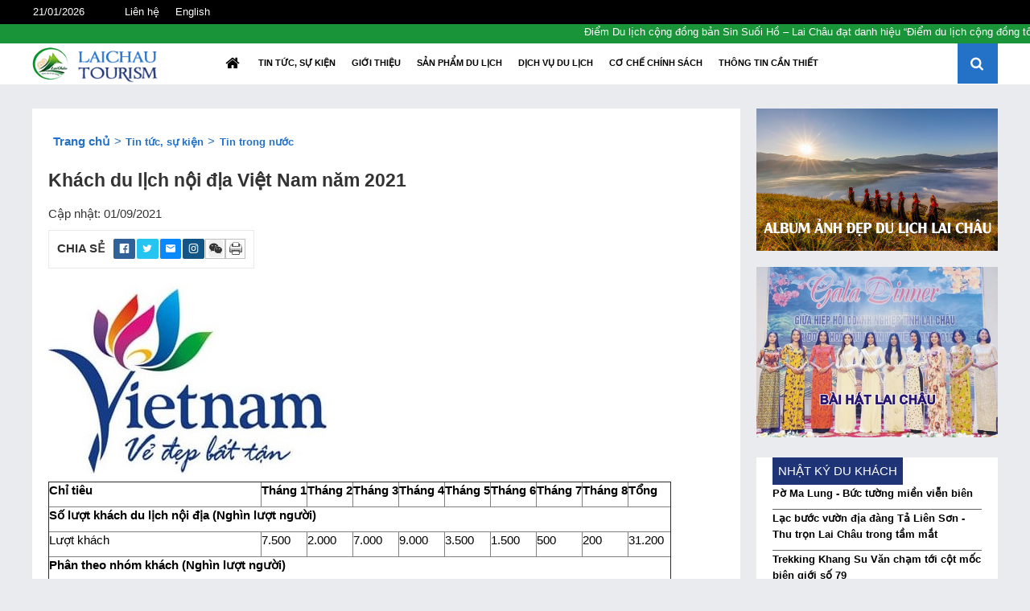

--- FILE ---
content_type: text/html; charset=UTF-8
request_url: https://dulichlaichau.vn/index.php/item/1215
body_size: 20593
content:

<!DOCTYPE html>
<html>

<head>
    <meta charset="UTF-8">
    <meta name="viewport" content="width=device-width,initial-scale=1,minimum-scale=1">
    <title>Khách du lịch nội địa Việt Nam năm 2021 - Du lịch Lai Châu</title>
    <link rel="shortcut icon" href="/favicon.ico" type="image/x-icon" />
    <meta name="description" content="
" />
    <meta name="robots" content="noodp" />

    <link rel="canonical" href="https://dulichlaichau.vn/index.php/item/1215" />
    <link rel="publisher" href="https://dulichlaichau.vn/index.php/item/1215" />
    <link rel="dns-prefetch" href="//www.google-analytics.com" />
    <link rel="amphtml" href="https://dulichlaichau.vn/index.php/item/1215" />

    <meta name="dc.language" CONTENT="vi-VN">
    <meta name="dc.source" CONTENT="https://dulichlaichau.vn/">

    <meta name="dc.publisher" content="https://dulichlaichau.vn/" />
    <meta name="dc.rights.copyright" content="https://dulichlaichau.vn/" />
    <meta name="dc.creator.name" content="https://dulichlaichau.vn/" />
    <meta name="dc.creator.email" content="info@vietnamtourism.gov.vn" />
    <meta name="dc.identifier" content="https://dulichlaichau.vn/index.php/item/1215" />
    <meta name="dc.title" CONTENT="Khách du lịch nội địa Việt Nam năm 2021 - Du lịch Lai Châu">
    <meta name="dc.subject" CONTENT="Khách du lịch nội địa Việt Nam năm 2021 - Du lịch Lai Châu">
    <meta name="dc.keywords" CONTENT="Giới thiệu du lịch Lai Châu">
    <meta name="dc.description" CONTENT="">

    <meta property="og:title" content="Khách du lịch nội địa Việt Nam năm 2021 - Du lịch Lai Châu" />
    <meta property="og:type" content="website" />
    <meta property="og:url" content="https://dulichlaichau.vn/index.php/item/1215" />
    <meta property="og:image"
        content="https://dulichlaichau.vn/mypicture/images/2021/Lo-go-DL-VN-2.jpg" />
    <meta property="og:description" content="" />
    
    <meta name="twitter:card" content="summary">
    <meta name="twitter:title" content="Khách du lịch nội địa Việt Nam năm 2021 - Du lịch Lai Châu">
    <meta property="twitter:url" content="https://dulichlaichau.vn/index.php/item/1215" />
    <meta property="twitter:image" content="/mypicture/images/2021/Lo-go-DL-VN-2.jpg" />
    <meta property="twitter:description" content="" />

    <meta itemprop="name" content="Khách du lịch nội địa Việt Nam năm 2021 - Du lịch Lai Châu">
    <meta itemprop="image" content="/mypicture/images/2021/Lo-go-DL-VN-2.jpg">
    <meta itemprop="description" content="">

    <!-- Bootstrap core CSS -->
    <link href="/templates/full/2019/css/bootstrap.min.css" rel="stylesheet">
    <link href="/templates/full/2019/css/font-awesome.css" rel="stylesheet">
    <link href="/templates/full/2019/css/ie10-viewport-bug-workaround.css" rel="stylesheet">
    <link href="/templates/full/2019/css/style.css?rand=6968" rel="stylesheet">
    <link rel="stylesheet" href="/templates/full/2019/css/rrssb.css">
    <link rel="stylesheet" href="/templates/full/2019/css/jssocials.css">
    <link rel="stylesheet" href="/templates/full/2019/css/jssocials-theme-flat.css">
    <!-- Mega Menu CSS-->
    <link rel="stylesheet" href="/templates/full/2019/js/megamenu-js-master/css/style-menu.css">
    <link rel="stylesheet" href="/templates/full/2019/css/material-scrolltop.css">
    <link href="/templates/full/2019/css/animate.min.css" rel="stylesheet" media="all">
        <script src="/templates/full/2019/js/ie-emulation-modes-warning.js"></script>
    <script type="text/javascript">
    var imgArr;
    </script>
        <script src="/templates/full/2019/js/jquery1.12.4/jquery.min.js"></script>
    <!-- HTML5 shim and Respond.js for IE8 support of HTML5 elements and media queries -->
    <!--[if lt IE 9]>
      <script src="https://oss.maxcdn.com/html5shiv/3.7.3/html5shiv.min.js"></script>
      <script src="https://oss.maxcdn.com/respond/1.4.2/respond.min.js"></script>
    <![endif]-->
    <!-- Begin EMC Tracking Code -->
        <script type="text/javascript">
            var _govaq = window._govaq || [];
        _govaq.push(['trackPageView']);
        _govaq.push(['enableLinkTracking']);
        (function () {
            _govaq.push(['setTrackerUrl', 'https://f-emc.ngsp.gov.vn/tracking']);
            _govaq.push(['setSiteId', 'emc-8442']);
            var d = document,
                g = d.createElement('script'),
                s = d.getElementsByTagName('script')[0];
            g.type = 'text/javascript';
            g.async = true;
            g.defer = true;
            g.src = 'https://f-emc.ngsp.gov.vn/embed/gov-tracking.min.js';
            s.parentNode.insertBefore(g, s);
        })();
        </script>
    <!-- End EMC Tracking Code -->
</head>

<body>
    <!--
    <div class="menu-container">
        <div class="menu">
                <ul>
                  <li>ABC</li>
                  <li>DEF</li>
                </ul>
        </div>
    </div>
    -->
        <div id="fb-chat-wrapper">
        <!-- Load Facebook SDK for JavaScript -->
          <div id="fb-root"></div>
          <script>
            window.fbAsyncInit = function() {
              FB.init({
                xfbml            : true,
                version          : 'v6.0'
              });
            };
    
            (function(d, s, id) {
            var js, fjs = d.getElementsByTagName(s)[0];
            if (d.getElementById(id)) return;
            js = d.createElement(s); js.id = id;
            js.src = 'https://connect.facebook.net/vi_VN/sdk/xfbml.customerchat.js';
            fjs.parentNode.insertBefore(js, fjs);
          }(document, 'script', 'facebook-jssdk'));</script>
    
          <!-- Your customer chat code -->
          <div class="fb-customerchat" attribution=setup_tool page_id="389687907790591" logged_in_greeting="Xin chào! Chúng tôi có thể giúp gì cho bạn?" logged_out_greeting="Xin chào! Chúng tôi có thể giúp gì cho bạn?">
          </div>
    </div>

    <div id="wrapped" class="">
        <form action="https://dulichlaichau.vn/index.php/search/" id="frmseach_doc" name="frmseach_doc" method="get" class="form-horizontal" enctype="multipart/form-data" accept-charset="utf-8">

        <div id="page-header" class="row nopadding"><div class="header row nopadding" style="">
<div class="header-content row">
                <div class="menu-utilities-nav col-md-8 col-sm-7 col-xs-12">
        <nav id="page-header-nav" class="navbar nopadding">
            <div id="link-items" class="container-fluid nopadding header-clock" style="color:#fff;">21/01/2026</div>
            <div id="link-items" class="container-fluid nopadding" style="">                
            <ul class="menu-utilities" id="navmenu-utilities"><li class="menu-item   "><a href="https://dulichlaichau.vn/index.php/cat/90" title="Liên hệ"   class="link-class cat-link-class"><div class="menu-item-wrapper">Liên hệ</div></a></li><li class="menu-item   "><a href="/en"  target="_blank">English</a></li></ul>            </div>      
                                </nav>
        </div>
        
    </div>
</div>

</div>
                        <!--<div class="marquee-news" style="width:100%;background-color:#199438;">-->
                <div class="marquee-news" style="width:100%;">
                	<marquee direction="left" style="color: #fff;font-size: 10pt;" loop="">Điểm Du lịch cộng đồng bản Sin Suối Hồ – Lai Châu đạt danh hiệu “Điểm du lịch cộng đồng tốt nhất”&nbsp;&nbsp;&nbsp;&nbsp;&nbsp;&nbsp;Lai Châu điều chỉnh Tuần Du lịch - Văn hoá và Giải Marathon Lai Châu lần thứ II, năm 2025 từ ngày 28-30/11/2025&nbsp;&nbsp;&nbsp;&nbsp;&nbsp;&nbsp;NGẮM “ĐỖ QUYÊN KHOE SẮC” TRÊN ĐỈNH PU TA LENG &nbsp;&nbsp;&nbsp;&nbsp;&nbsp;&nbsp;</marquee>                    <!--<marquee width="60%" direction="left" height="100px"></marquee>-->
                    <script type="text/javascript">
					$(document).ready(function(e) {
                        $('marquee').mouseover(function() {
							$(this).attr('scrollamount',0);
						}).mouseout(function() {
							 $(this).attr('scrollamount',5);
						});
                    });
					</script>
                </div>
                            <div id="page-menu" class="row nopadding"><div class="menu-top-nav row nopadding visible-lg hidden-md hidden-sm hidden-xs">
	<div class="menu-top-nav-content row">
		<div class="collapse navbar-collapse nopadding" id="myNavbar">
						<a href="/"><img class="page-logo" src="https://dulichlaichau.vn/templates/full/2019/images/logo_laichau_tourism_text.png"/></a>
			<div class="menu-container">
				<div class="menu top-menu-items">
						<!--<a href="#" class="menu-mobile">Navigation</a>-->
						<ul class="menu-top" id="navmenu-top"><li class="menu-item full-menu-item   "><a href="/" ><i class="fa fa-home"></i></a></li><li class="dashed"></li><li class="menu-item  "><a href="https://dulichlaichau.vn/index.php/cat/01" title="Tin tức, sự kiện"   class="link-class cat-link-class"><div class="menu-item-wrapper">Tin tức, sự kiện</div></a><ul class="picture-menu subMenu row"><li class="menu-sub-item col-lg-4"><a href="https://dulichlaichau.vn/index.php/item/892" title="Thành lập Trung tâm Xúc tiến Đầu tư, Thương mại và Du lịch tỉnh Lai Châu"   class="picture-link-class"><div class="picture-menu-sub-item item-image"  style="background-image:url('https://dulichlaichau.vn/mypicture/images/2019/IMG_20190410_092515.jpg');" alt="Thành lập Trung tâm Xúc tiến Đầu tư, Thương mại và Du lịch tỉnh Lai Châu" title="Thành lập Trung tâm Xúc tiến Đầu tư, Thương mại và Du lịch tỉnh Lai Châu"></div><div class="picture-menu-sub-item-title">Thành lập Trung tâm Xúc tiến Đầu tư, Thương mại và Du lịch tỉnh Lai Châu</div></a></li><li class="menu-sub-item col-lg-4"><a href="https://dulichlaichau.vn/index.php/item/894" title="Tỉnh Lai Châu tham gia Festival Văn hóa ẩm thực du lịch quốc tế Nghệ An"   class="picture-link-class"><div class="picture-menu-sub-item item-image"  style="background-image:url('https://dulichlaichau.vn/mypicture/images/2019/08.jpg');" alt="Tỉnh Lai Châu tham gia Festival Văn hóa ẩm thực du lịch quốc tế Nghệ An" title="Tỉnh Lai Châu tham gia Festival Văn hóa ẩm thực du lịch quốc tế Nghệ An"></div><div class="picture-menu-sub-item-title">Tỉnh Lai Châu tham gia Festival Văn hóa ẩm thực du lịch quốc tế Nghệ An</div></a></li><li class="menu-sub-item col-lg-4"><a href="https://dulichlaichau.vn/index.php/item/910" title="FAMTRIP KẾT NỐI DU LỊCH 8 TỈNH TÂY BẮC MỞ RỘNG  VÀ 4 TỈNH BẮC MIỀN TRUNG"   class="picture-link-class"><div class="picture-menu-sub-item item-image"  style="background-image:url('https://dulichlaichau.vn/mypicture/images/2019/famtrip 5.jpg');" alt="FAMTRIP KẾT NỐI DU LỊCH 8 TỈNH TÂY BẮC MỞ RỘNG  VÀ 4 TỈNH BẮC MIỀN TRUNG" title="FAMTRIP KẾT NỐI DU LỊCH 8 TỈNH TÂY BẮC MỞ RỘNG  VÀ 4 TỈNH BẮC MIỀN TRUNG"></div><div class="picture-menu-sub-item-title">FAMTRIP KẾT NỐI DU LỊCH 8 TỈNH TÂY BẮC MỞ RỘNG  VÀ 4 TỈNH BẮC MIỀN TRUNG</div></a></li></ul></li><li class="dashed"></li><li class="menu-item dropdown  "><a href="https://dulichlaichau.vn/index.php/cat/05" title="Giới thiệu"   class="link-class cat-link-class"><div class="menu-item-wrapper">Giới thiệu</div></a><ul class="dropdown-menu normal-menu subMenu"><li class="menu-sub-item"><a href="https://dulichlaichau.vn/index.php/cat/0506" title="- Video về Lai Châu"   class="sub-link-class">- Video về Lai Châu</a></li><li class="menu-sub-item"><a href="https://dulichlaichau.vn/index.php/cat/0501" title="- Khái quát về Lai Châu"   class="sub-link-class">- Khái quát về Lai Châu</a></li><li class="menu-sub-item"><a href="https://dulichlaichau.vn/index.php/cat/0508" title="- Bài hát về Lai Châu"   class="sub-link-class">- Bài hát về Lai Châu</a></li></ul></li><li class="dashed"></li><li class="menu-item  "><a href="https://dulichlaichau.vn/index.php/cat/15" title="Sản phẩm du lịch"   class="link-class cat-link-class"><div class="menu-item-wrapper">Sản phẩm du lịch</div></a><ul class="tab-menu subMenu row"><!-- TABS PRESENTATION -->
							<section class="blok">
							<div class="blok-body">
							<div class="row">
							<!-- Nav tabs -->
							<ul class="nav tab-menu nav-pills col-sm-3 nav-stacked pr15"><li data-toggle="tab"><a class="tab-menu-link" href="#code15sub1501" data-tab-link="https://dulichlaichau.vn/index.php/cat/1501" data-tab-target="_self">Danh lam thắng cảnh</a></li><li data-toggle="tab"><a class="tab-menu-link" href="#code15sub1502" data-tab-link="https://dulichlaichau.vn/index.php/cat/1502" data-tab-target="_self">Di tích lịch sử</a></li><li data-toggle="tab"><a class="tab-menu-link" href="#code15sub1503" data-tab-link="https://dulichlaichau.vn/index.php/cat/1503" data-tab-target="_self">Nghề truyền thống</a></li><li data-toggle="tab"><a class="tab-menu-link" href="#code15sub1505" data-tab-link="https://dulichlaichau.vn/index.php/cat/1505" data-tab-target="_self">Lễ hội truyền thống</a></li><li data-toggle="tab"><a class="tab-menu-link" href="#code15sub1504" data-tab-link="https://dulichlaichau.vn/index.php/cat/1504" data-tab-target="_self">Ẩm thực Lai Châu</a></li><li data-toggle="tab"><a class="tab-menu-link" href="#code15sub1506" data-tab-link="https://dulichlaichau.vn/index.php/cat/1506" data-tab-target="_self">Phong tục tập quán</a></li><li data-toggle="tab"><a class="tab-menu-link" href="#code15sub1507" data-tab-link="https://dulichlaichau.vn/index.php/cat/1507" data-tab-target="_self">Chợ phiên vùng cao</a></li><li data-toggle="tab"><a class="tab-menu-link" href="#code15sub1508" data-tab-link="https://dulichlaichau.vn/index.php/cat/1508" data-tab-target="_self">Các bản du lịch</a></li><li data-toggle="tab"><a class="tab-menu-link" href="#code15sub1509" data-tab-link="https://dulichlaichau.vn/index.php/cat/1509" data-tab-target="_self">Thư viện ảnh</a></li><li data-toggle="tab"><a class="tab-menu-link" href="#code15sub1515" data-tab-link="https://dulichlaichau.vn/index.php/cat/1515" data-tab-target="_self">Sản vật - Đặc sản</a></li>
							</ul>
							<!-- Tab panes -->
							<div class="tab-content col-sm-9"><div class="tab-pane row active in active" id="code15sub1501"><a href="https://dulichlaichau.vn/index.php/item/152" title="Thác Tác Tình04/04/2020"   class="sub-link-class animated fadeInUp col-lg-4"><div class="tab-picture-menu-sub-item item-image"  style="background-image:url('https://dulichlaichau.vn/mypicture/images/thac-tac-tinh3.jpg');" alt="Thác Tác Tình" title="Thác Tác Tình"></div><div class="picture-menu-sub-item-title">Thác Tác Tình<span class="tab-menu-item-update">04/04/2020</span></div></a><a href="https://dulichlaichau.vn/index.php/item/443" title="Cao nguyên Sìn Hồ - Nóc nhà Lai Châu16/05/2012"   class="sub-link-class animated fadeInUp col-lg-4"><div class="tab-picture-menu-sub-item item-image"  style="background-image:url('https://dulichlaichau.vn/mypicture/images/2012/Mot goc thi tran Sin Ho.jpg');" alt="Cao nguyên Sìn Hồ - Nóc nhà Lai Châu" title="Cao nguyên Sìn Hồ - Nóc nhà Lai Châu"></div><div class="picture-menu-sub-item-title">Cao nguyên Sìn Hồ - Nóc nhà Lai Châu<span class="tab-menu-item-update">16/05/2012</span></div></a></div><div class="tab-pane fade row" id="code15sub1502"><a href="https://dulichlaichau.vn/index.php/item/119" title="Bia Lê Lợi17/06/2010"   class="sub-link-class animated fadeInUp col-lg-4"><div class="tab-picture-menu-sub-item item-image"  style="background-image:url('https://dulichlaichau.vn/mypicture/images/2010/_MG_6868.JPG');" alt="Bia Lê Lợi" title="Bia Lê Lợi"></div><div class="picture-menu-sub-item-title">Bia Lê Lợi<span class="tab-menu-item-update">17/06/2010</span></div></a><a href="https://dulichlaichau.vn/index.php/item/121" title="Dinh thự Đèo Văn Long17/06/2010"   class="sub-link-class animated fadeInUp col-lg-4"><div class="tab-picture-menu-sub-item item-image"  style="background-image:url('https://dulichlaichau.vn/mypicture/images/2010/_MG_6896.JPG');" alt="Dinh thự Đèo Văn Long" title="Dinh thự Đèo Văn Long"></div><div class="picture-menu-sub-item-title">Dinh thự Đèo Văn Long<span class="tab-menu-item-update">17/06/2010</span></div></a><a href="https://dulichlaichau.vn/index.php/item/153" title="Miếu Nàng Han18/06/2010"   class="sub-link-class animated fadeInUp col-lg-4"><div class="tab-picture-menu-sub-item item-image"  style="background-image:url('https://dulichlaichau.vn/mypicture/images/2017/=_n th_ nang han.jpg');" alt="Miếu Nàng Han" title="Miếu Nàng Han"></div><div class="picture-menu-sub-item-title">Miếu Nàng Han<span class="tab-menu-item-update">18/06/2010</span></div></a></div><div class="tab-pane fade row" id="code15sub1503"><a href="https://dulichlaichau.vn/index.php/item/197" title="Nghề dệt 11/08/2010"   class="sub-link-class animated fadeInUp col-lg-4"><div class="tab-picture-menu-sub-item item-image"  style="background-image:url('https://dulichlaichau.vn/mypicture/images/dan-toc-lu-det-vai.jpg');" alt="Nghề dệt " title="Nghề dệt "></div><div class="picture-menu-sub-item-title">Nghề dệt <span class="tab-menu-item-update">11/08/2010</span></div></a><a href="https://dulichlaichau.vn/index.php/item/198" title="Nghề thêu11/08/2010"   class="sub-link-class animated fadeInUp col-lg-4"><div class="tab-picture-menu-sub-item item-image"  style="background-image:url('https://dulichlaichau.vn/mypicture/images/Theu-Thai-1.jpg');" alt="Nghề thêu" title="Nghề thêu"></div><div class="picture-menu-sub-item-title">Nghề thêu<span class="tab-menu-item-update">11/08/2010</span></div></a><a href="https://dulichlaichau.vn/index.php/item/199" title="Nghề đan lát11/08/2010"   class="sub-link-class animated fadeInUp col-lg-4"><div class="tab-picture-menu-sub-item item-image"  style="background-image:url('https://dulichlaichau.vn/mypicture/images/Dan-Toc-Kho-Mu2.jpg');" alt="Nghề đan lát" title="Nghề đan lát"></div><div class="picture-menu-sub-item-title">Nghề đan lát<span class="tab-menu-item-update">11/08/2010</span></div></a></div><div class="tab-pane fade row" id="code15sub1505"><a href="https://dulichlaichau.vn/index.php/item/148" title="Hội Cơm mới18/06/2010"   class="sub-link-class animated fadeInUp col-lg-4"><div class="tab-picture-menu-sub-item item-image"  style="background-image:url('https://dulichlaichau.vn/mypicture/images/2010/hoicommoi_ANHNHO_laichau.jpg');" alt="Hội Cơm mới" title="Hội Cơm mới"></div><div class="picture-menu-sub-item-title">Hội Cơm mới<span class="tab-menu-item-update">18/06/2010</span></div></a><a href="https://dulichlaichau.vn/index.php/item/195" title="Lễ cúng ngà đá “lò chứ” độc đáo của người Cống02/06/2021"   class="sub-link-class animated fadeInUp col-lg-4"><div class="tab-picture-menu-sub-item item-image"  style="background-image:url('https://dulichlaichau.vn/mypicture/images/dan-toc-cong.png');" alt="Lễ cúng ngà đá “lò chứ” độc đáo của người Cống" title="Lễ cúng ngà đá “lò chứ” độc đáo của người Cống"></div><div class="picture-menu-sub-item-title">Lễ cúng ngà đá “lò chứ” độc đáo của người Cống<span class="tab-menu-item-update">02/06/2021</span></div></a><a href="https://dulichlaichau.vn/index.php/item/196" title="Tết ngô “Uỷ la lóng”của người Cống11/08/2010"   class="sub-link-class animated fadeInUp col-lg-4"><div class="tab-picture-menu-sub-item item-image"  style="background-image:url('https://dulichlaichau.vn/mypicture/images/IMG0080JPG.jpg');" alt="Tết ngô “Uỷ la lóng”của người Cống" title="Tết ngô “Uỷ la lóng”của người Cống"></div><div class="picture-menu-sub-item-title">Tết ngô “Uỷ la lóng”của người Cống<span class="tab-menu-item-update">11/08/2010</span></div></a></div><div class="tab-pane fade row" id="code15sub1504"><a href="https://dulichlaichau.vn/index.php/item/143" title="Thịt trâu sấy18/06/2010"   class="sub-link-class animated fadeInUp col-lg-4"><div class="tab-picture-menu-sub-item item-image"  style="background-image:url('https://dulichlaichau.vn/mypicture/images/2010/laichau50.jpg');" alt="Thịt trâu sấy" title="Thịt trâu sấy"></div><div class="picture-menu-sub-item-title">Thịt trâu sấy<span class="tab-menu-item-update">18/06/2010</span></div></a><a href="https://dulichlaichau.vn/index.php/item/200" title="Một số món ăn chế biến từ gạo, ngô11/08/2010"   class="sub-link-class animated fadeInUp col-lg-4"><div class="tab-picture-menu-sub-item item-image"  style="background-image:url('https://dulichlaichau.vn/mypicture/images/2010/Xoimau.jpg');" alt="Một số món ăn chế biến từ gạo, ngô" title="Một số món ăn chế biến từ gạo, ngô"></div><div class="picture-menu-sub-item-title">Một số món ăn chế biến từ gạo, ngô<span class="tab-menu-item-update">11/08/2010</span></div></a><a href="https://dulichlaichau.vn/index.php/item/294" title="HƯƠNG RƯỢU SÙNG PHÀI05/12/2020"   class="sub-link-class animated fadeInUp col-lg-4"><div class="tab-picture-menu-sub-item item-image"  style="background-image:url('https://dulichlaichau.vn/mypicture/images/ruou-sam-1.jpg');" alt="HƯƠNG RƯỢU SÙNG PHÀI" title="HƯƠNG RƯỢU SÙNG PHÀI"></div><div class="picture-menu-sub-item-title">HƯƠNG RƯỢU SÙNG PHÀI<span class="tab-menu-item-update">05/12/2020</span></div></a></div><div class="tab-pane fade row" id="code15sub1506"><a href="https://dulichlaichau.vn/index.php/item/132" title="Dân tộc Thái17/06/2010"   class="sub-link-class animated fadeInUp col-lg-4"><div class="tab-picture-menu-sub-item item-image"  style="background-image:url('https://dulichlaichau.vn/mypicture/images/2010/laichau39.jpg');" alt="Dân tộc Thái" title="Dân tộc Thái"></div><div class="picture-menu-sub-item-title">Dân tộc Thái<span class="tab-menu-item-update">17/06/2010</span></div></a><a href="https://dulichlaichau.vn/index.php/item/375" title="Bản sắc văn hóa Hà Nhì13/06/2012"   class="sub-link-class animated fadeInUp col-lg-4"><div class="tab-picture-menu-sub-item item-image"  style="background-image:url('https://dulichlaichau.vn/mypicture/images/dan-toc-ha-nhi.jpg');" alt="Bản sắc văn hóa Hà Nhì" title="Bản sắc văn hóa Hà Nhì"></div><div class="picture-menu-sub-item-title">Bản sắc văn hóa Hà Nhì<span class="tab-menu-item-update">13/06/2012</span></div></a><a href="https://dulichlaichau.vn/index.php/item/444" title="Vẻ đẹp tự nhiên của mái nhà Tây Bắc16/06/2012"   class="sub-link-class animated fadeInUp col-lg-4"><div class="tab-picture-menu-sub-item item-image"  style="background-image:url('https://dulichlaichau.vn/mypicture/images/2012/mai da den.jpg');" alt="Vẻ đẹp tự nhiên của mái nhà Tây Bắc" title="Vẻ đẹp tự nhiên của mái nhà Tây Bắc"></div><div class="picture-menu-sub-item-title">Vẻ đẹp tự nhiên của mái nhà Tây Bắc<span class="tab-menu-item-update">16/06/2012</span></div></a></div><div class="tab-pane fade row" id="code15sub1507"><a href="https://dulichlaichau.vn/index.php/item/128" title="Chợ phiên Dào San17/06/2010"   class="sub-link-class animated fadeInUp col-lg-4"><div class="tab-picture-menu-sub-item item-image"  style="background-image:url('https://dulichlaichau.vn/mypicture/images/Cho-Dao-San-1.jpg');" alt="Chợ phiên Dào San" title="Chợ phiên Dào San"></div><div class="picture-menu-sub-item-title">Chợ phiên Dào San<span class="tab-menu-item-update">17/06/2010</span></div></a><a href="https://dulichlaichau.vn/index.php/item/376" title="Chợ phiên San Thàng sắc mầu văn hoá vùng cao13/06/2012"   class="sub-link-class animated fadeInUp col-lg-4"><div class="tab-picture-menu-sub-item item-image"  style="background-image:url('https://dulichlaichau.vn/mypicture/images/ban-san-thang-2021-1JPG.jpg');" alt="Chợ phiên San Thàng sắc mầu văn hoá vùng cao" title="Chợ phiên San Thàng sắc mầu văn hoá vùng cao"></div><div class="picture-menu-sub-item-title">Chợ phiên San Thàng sắc mầu văn hoá vùng cao<span class="tab-menu-item-update">13/06/2012</span></div></a><a href="https://dulichlaichau.vn/index.php/item/505" title="ĐI CHỢ SỪNG Ở XỨ MƯỜI HAI TẦNG NÚI04/05/2013"   class="sub-link-class animated fadeInUp col-lg-4"><div class="tab-picture-menu-sub-item item-image"  style="background-image:url('https://dulichlaichau.vn/mypicture/images/2013/2. con suoi phan thuy bien gioi.jpg');" alt="ĐI CHỢ SỪNG Ở XỨ MƯỜI HAI TẦNG NÚI" title="ĐI CHỢ SỪNG Ở XỨ MƯỜI HAI TẦNG NÚI"></div><div class="picture-menu-sub-item-title">ĐI CHỢ SỪNG Ở XỨ MƯỜI HAI TẦNG NÚI<span class="tab-menu-item-update">04/05/2013</span></div></a></div><div class="tab-pane fade row" id="code15sub1508"><a href="https://dulichlaichau.vn/index.php/item/279" title="BẢN HON - ĐIỂM ĐẾN THÂN THIỆN CỦA DU KHÁCH QUỐC TẾ11/07/2011"   class="sub-link-class animated fadeInUp col-lg-4"><div class="tab-picture-menu-sub-item item-image"  style="background-image:url('https://dulichlaichau.vn/mypicture/images/Ban-Hon-2021.jpg');" alt="BẢN HON - ĐIỂM ĐẾN THÂN THIỆN CỦA DU KHÁCH QUỐC TẾ" title="BẢN HON - ĐIỂM ĐẾN THÂN THIỆN CỦA DU KHÁCH QUỐC TẾ"></div><div class="picture-menu-sub-item-title">BẢN HON - ĐIỂM ĐẾN THÂN THIỆN CỦA DU KHÁCH QUỐC TẾ<span class="tab-menu-item-update">11/07/2011</span></div></a><a href="https://dulichlaichau.vn/index.php/item/362" title="Nà Luồng - Bản du lịch hấp dẫn nhất Tây Bắc 12/04/2020"   class="sub-link-class animated fadeInUp col-lg-4"><div class="tab-picture-menu-sub-item item-image"  style="background-image:url('https://dulichlaichau.vn/mypicture/images/Na-luong-1.jpg');" alt="Nà Luồng - Bản du lịch hấp dẫn nhất Tây Bắc " title="Nà Luồng - Bản du lịch hấp dẫn nhất Tây Bắc "></div><div class="picture-menu-sub-item-title">Nà Luồng - Bản du lịch hấp dẫn nhất Tây Bắc <span class="tab-menu-item-update">12/04/2020</span></div></a><a href="https://dulichlaichau.vn/index.php/item/466" title="Sức hấp dẫn của các bản du lịch cộng đồng ở Lai Châu28/11/2012"   class="sub-link-class animated fadeInUp col-lg-4"><div class="tab-picture-menu-sub-item item-image"  style="background-image:url('https://dulichlaichau.vn/mypicture/images/2012/Ta Phin 3.jpg');" alt="Sức hấp dẫn của các bản du lịch cộng đồng ở Lai Châu" title="Sức hấp dẫn của các bản du lịch cộng đồng ở Lai Châu"></div><div class="picture-menu-sub-item-title">Sức hấp dẫn của các bản du lịch cộng đồng ở Lai Châu<span class="tab-menu-item-update">28/11/2012</span></div></a></div><div class="tab-pane fade row" id="code15sub1509"><a href="https://dulichlaichau.vn/index.php/item/130" title="Ảnh Lễ hội Gầu Tào17/06/2010"   class="sub-link-class animated fadeInUp col-lg-4"><div class="tab-picture-menu-sub-item item-image"  style="background-image:url('https://dulichlaichau.vn/mypicture/images/2010/hoigautao1_laichau.jpg');" alt="Ảnh Lễ hội Gầu Tào" title="Ảnh Lễ hội Gầu Tào"></div><div class="picture-menu-sub-item-title">Ảnh Lễ hội Gầu Tào<span class="tab-menu-item-update">17/06/2010</span></div></a><a href="https://dulichlaichau.vn/index.php/item/134" title="Ảnh phong cảnh thiên nhiên17/06/2010"   class="sub-link-class animated fadeInUp col-lg-4"><div class="tab-picture-menu-sub-item item-image"  style="background-image:url('https://dulichlaichau.vn/mypicture/images/2010/Deooquyho.jpg');" alt="Ảnh phong cảnh thiên nhiên" title="Ảnh phong cảnh thiên nhiên"></div><div class="picture-menu-sub-item-title">Ảnh phong cảnh thiên nhiên<span class="tab-menu-item-update">17/06/2010</span></div></a><a href="https://dulichlaichau.vn/index.php/item/207" title="Ảnh Phụ nữ các dân tộc Lai Châu16/08/2010"   class="sub-link-class animated fadeInUp col-lg-4"><div class="tab-picture-menu-sub-item item-image"  style="background-image:url('https://dulichlaichau.vn/mypicture/images/2010/Thieu%20nu%20Daokhau.jpg');" alt="Ảnh Phụ nữ các dân tộc Lai Châu" title="Ảnh Phụ nữ các dân tộc Lai Châu"></div><div class="picture-menu-sub-item-title">Ảnh Phụ nữ các dân tộc Lai Châu<span class="tab-menu-item-update">16/08/2010</span></div></a></div><div class="tab-pane fade row" id="code15sub1515"><a href="https://dulichlaichau.vn/index.php/item/636" title="Mật ong rừng Lai Châu05/12/2020"   class="sub-link-class animated fadeInUp col-lg-4"><div class="tab-picture-menu-sub-item item-image"  style="background-image:url('https://dulichlaichau.vn/mypicture/images/2015/To ong.jpg');" alt="Mật ong rừng Lai Châu" title="Mật ong rừng Lai Châu"></div><div class="picture-menu-sub-item-title">Mật ong rừng Lai Châu<span class="tab-menu-item-update">05/12/2020</span></div></a><a href="https://dulichlaichau.vn/index.php/item/1154" title="Sâm Lai Châu: Dược liệu quý như vàng26/03/2021"   class="sub-link-class animated fadeInUp col-lg-4"><div class="tab-picture-menu-sub-item item-image"  style="background-image:url('https://dulichlaichau.vn/mypicture/images/sam2.jpg');" alt="Sâm Lai Châu: Dược liệu quý như vàng" title="Sâm Lai Châu: Dược liệu quý như vàng"></div><div class="picture-menu-sub-item-title">Sâm Lai Châu: Dược liệu quý như vàng<span class="tab-menu-item-update">26/03/2021</span></div></a><a href="https://dulichlaichau.vn/index.php/item/1168" title="Tam thất Mường Tè19/03/2021"   class="sub-link-class animated fadeInUp col-lg-4"><div class="tab-picture-menu-sub-item item-image"  style="background-image:url('https://dulichlaichau.vn/mypicture/images/Tam-that-Muong-Te.jpg');" alt="Tam thất Mường Tè" title="Tam thất Mường Tè"></div><div class="picture-menu-sub-item-title">Tam thất Mường Tè<span class="tab-menu-item-update">19/03/2021</span></div></a></div>
							</div>
							</div><!-- //row -->
							</div><!-- blok-body // -->
							</section><!-- // blok -->
							<!-- TABS PRESENTATION // --></ul></li><li class="dashed"></li><li class="menu-item dropdown  "><a href="https://dulichlaichau.vn/index.php/cat/20" title="Dịch vụ du lịch"   class="link-class cat-link-class"><div class="menu-item-wrapper">Dịch vụ du lịch</div></a><ul class="dropdown-menu normal-menu subMenu"><li class="menu-sub-item"><a href="https://dulichlaichau.vn/index.php/cat/2007" title="- Các tour du lịch"   class="sub-link-class">- Các tour du lịch</a></li><li class="menu-sub-item"><a href="https://dulichlaichau.vn/index.php/cat/2002" title="- Các cơ sở lưu trú"   class="sub-link-class">- Các cơ sở lưu trú</a></li><li class="menu-sub-item"><a href="https://dulichlaichau.vn/index.php/cat/2003" title="- Doanh nghiệp lữ hành"   class="sub-link-class">- Doanh nghiệp lữ hành</a></li><li class="menu-sub-item"><a href="https://dulichlaichau.vn/index.php/cat/2004" title="- Nhà hàng"   class="sub-link-class">- Nhà hàng</a></li><li class="menu-sub-item"><a href="https://dulichlaichau.vn/index.php/cat/2005" title="- Điểm vui chơi giải trí"   class="sub-link-class">- Điểm vui chơi giải trí</a></li><li class="menu-sub-item"><a href="https://dulichlaichau.vn/index.php/cat/2006" title="- Điểm mua sắm"   class="sub-link-class">- Điểm mua sắm</a></li></ul></li><li class="dashed"></li><li class="menu-item dropdown  "><a href="https://dulichlaichau.vn/index.php/cat/10" title="Cơ chế Chính sách"   class="link-class cat-link-class"><div class="menu-item-wrapper">Cơ chế Chính sách</div></a><ul class="dropdown-menu normal-menu subMenu"><li class="menu-sub-item"><a href="https://dulichlaichau.vn/index.php/cat/1004" title="- Thu hút đầu tư"   class="sub-link-class">- Thu hút đầu tư</a></li><li class="menu-sub-item"><a href="https://dulichlaichau.vn/index.php/cat/1005" title="- Thủ tục hành chính"   class="sub-link-class">- Thủ tục hành chính</a></li><li class="menu-sub-item"><a href="https://dulichlaichau.vn/index.php/cat/1006" title="- Văn bản pháp quy"   class="sub-link-class">- Văn bản pháp quy</a></li></ul></li><li class="dashed"></li><li class="menu-item dropdown  "><a href="https://dulichlaichau.vn/index.php/cat/25" title="Thông tin cần thiết"   class="link-class cat-link-class"><div class="menu-item-wrapper">Thông tin cần thiết</div></a><ul class="dropdown-menu normal-menu subMenu"><li class="menu-sub-item"><a href="https://dulichlaichau.vn/index.php/cat/2509" title="- Tour du lịch quốc tế"   class="sub-link-class">- Tour du lịch quốc tế</a></li><li class="menu-sub-item"><a href="https://dulichlaichau.vn/index.php/cat/2501" title="- Bản đồ Du lịch"   class="sub-link-class">- Bản đồ Du lịch</a></li><li class="menu-sub-item"><a href="https://dulichlaichau.vn/index.php/cat/2502" title="- Các số điện thoại cần thiết"   class="sub-link-class">- Các số điện thoại cần thiết</a></li><li class="menu-sub-item"><a href="https://dulichlaichau.vn/index.php/cat/2504" title="- Giá cả thị trường"   class="sub-link-class">- Giá cả thị trường</a></li><li class="menu-sub-item"><a href="https://dulichlaichau.vn/index.php/cat/2505" title="- Thời tiết"   class="sub-link-class">- Thời tiết</a></li><li class="menu-sub-item"><a href="https://dulichlaichau.vn/index.php/cat/2506" title="- Hệ thống ngân hàng"   class="sub-link-class">- Hệ thống ngân hàng</a></li><li class="menu-sub-item"><a href="https://dulichlaichau.vn/index.php/cat/2507" title="- Tour du lịch nội tỉnh"   class="sub-link-class">- Tour du lịch nội tỉnh</a></li><li class="menu-sub-item"><a href="https://dulichlaichau.vn/index.php/cat/2508" title="- Tour du lịch liên tỉnh"   class="sub-link-class">- Tour du lịch liên tỉnh</a></li></ul></li></ul>				</div>
				<div id="search-box" class="search-box top-menu-items">
					
					
					<a href="#" title="Tìm kiếm" id="top-menu-search-button" class="link-class cat-link-class" onclick="javascript: return false;">
						<div class="menu-item-wrapper"><i id="search-box-icon" class="fa fa-search" aria-hidden="true"></i></div>
					</a>
					<ul class="search-input-dropdown">
						<li class="">
							<div id="custom-search-input" class="">
								<div class="top-menu-search-group input-group col-lg-12 col-md-12">
									<input type="text" id="" name="s" class="top-menu-search-input search-query form-control" placeholder="Từ khóa" />
									<button id="search-box-btt" class="search-box-btt btn" type="submit">
										<i class="fa fa-search" aria-hidden="true"></i>
                                    </button>
								</div>
							</div>
						</li>
					</ul>

				</div>

			</div>			
    	</div>
    </div>
</div>
<script type="text/javascript">
$(document).ready(function () {
	$('.search-box').click(function (e) { 
		e.preventDefault();
		//$(this).addClass('expanded-search');
		$(this).toggleClass('expanded-search');
	});
	$('.top-menu-search-input').click(function (e) { 
		e.preventDefault();
		e.stopPropagation();
	});
	$('.search-box-btt').click(function (e) { 
		$('#frmseach_doc').submit();
		
	});
});
</script>
<!--<div class="menu-top-nav row nopadding hidden-lg visible-md visible-sm visible-xs" style="position:fixed;top:0px;left: 0px;width: 100%;z-index: 9;">-->
<div class="menu-top-nav row nopadding hidden-lg visible-md visible-sm visible-xs" style="">
	<div class="menu-top-nav-content row">
		<div class="collapse navbar-collapse nopadding" id="myNavbar" style="position:relative;">
			<button type="button" class="hamburger is-closed" data-toggle="offcanvas" style="position:absolute;">
                <span class="hamb-top"></span>
    			<span class="hamb-middle"></span>
				<span class="hamb-bottom"></span>
            </button>
						<a href="/"><img class="page-logo" src="https://dulichlaichau.vn/templates/full/2019/images/logo_laichau_tourism_text.png"/></a>
			
			<div id="search-box" class="search-box top-menu-items">
					<a href="#" title="Tìm kiếm" id="top-menu-search-button" class="link-class cat-link-class" onclick="javascript: return false;">
						<div class="menu-item-wrapper"><i id="search-box-icon" class="fa fa-search" aria-hidden="true"></i></div>
					</a>
					<ul class="search-input-dropdown">
						<li class="">
							<div id="custom-search-input" class="">
								<div class="top-menu-search-group input-group col-lg-12 col-md-12">
									<input type="text" id="" name="s1" class="top-menu-search-input search-query form-control" placeholder="Từ khóa" />
									<button id="search-box-btt" class="search-box-btt btn" type="submit">
										<i class="fa fa-search" aria-hidden="true"></i>
                                    </button>
								</div>
							</div>
						</li>
					</ul>

				</div>
			
			<div id="wrapper">
				<div class="overlay"></div>
			
				<!-- Sidebar -->
				<nav class="navbar navbar-inverse navbar-fixed-top" id="sidebar-wrapper" role="navigation">
					<!--
          <ul class="nav sidebar-nav">
						<li class="sidebar-brand">
							<a href="#">
							Brand
							</a>
						</li>
						<li>
							<a href="#">Home</a>
						</li>
						<li>
							<a href="#">About</a>
						</li>
						<li>
							<a href="#">Events</a>
						</li>
						<li>
							<a href="#">Team</a>
						</li>
						<li class="dropdown">
						<a href="#" class="dropdown-toggle" data-toggle="dropdown">Works <span class="caret"></span></a>
						<ul class="dropdown-menu" role="menu">
							<li class="dropdown-header">Dropdown heading</li>
							<li><a href="#">Action</a></li>
							<li><a href="#">Another action</a></li>
							<li><a href="#">Something else here</a></li>
							<li><a href="#">Separated link</a></li>
							<li><a href="#">One more separated link</a></li>
						</ul>
						</li>
						<li>
							<a href="#">Services</a>
						</li>
						<li>
							<a href="#">Contact</a>
						</li>
						<li>
							<a href="https://twitter.com/maridlcrmn">Follow me</a>
						</li>
          </ul>
          -->
          <ul class="nav sidebar-nav" id="navmenu-sidebar-top"><li class="sidebar-brand"><a href="/"></a></li><li class="menu-item full-menu-item   "><a href="/" >Trang chủ</a><li class="menu-item  "><a href="https://dulichlaichau.vn/index.php/cat/01" title="Tin tức, sự kiện"   class=" class="link-class dropdown-toggle cat-link-class" data-toggle="dropdown""><div class="menu-item-wrapper">Tin tức, sự kiện<span class="caret"></span></div></a><ul class="dropdown-menu normal-menu subMenu" role="menu"><li class="menu-sub-item"><a href="https://dulichlaichau.vn/index.php/cat/0101" title="- Tin địa phương"   class="sub-link-class">- Tin địa phương</a></li><li class="menu-sub-item"><a href="https://dulichlaichau.vn/index.php/cat/0105" title="- Tin trong nước"   class="sub-link-class">- Tin trong nước</a></li><li class="menu-sub-item"><a href="https://dulichlaichau.vn/index.php/cat/0110" title="- Tin quốc tế"   class="sub-link-class">- Tin quốc tế</a></li></ul><li class="menu-item dropdown  "><a href="https://dulichlaichau.vn/index.php/cat/05" title="Giới thiệu"   class=" class="link-class dropdown-toggle cat-link-class" data-toggle="dropdown""><div class="menu-item-wrapper">Giới thiệu<span class="caret"></span></div></a><ul class="dropdown-menu normal-menu subMenu" role="menu"><li class="menu-sub-item"><a href="https://dulichlaichau.vn/index.php/cat/0506" title="- Video về Lai Châu"   class="sub-link-class">- Video về Lai Châu</a></li><li class="menu-sub-item"><a href="https://dulichlaichau.vn/index.php/cat/0501" title="- Khái quát về Lai Châu"   class="sub-link-class">- Khái quát về Lai Châu</a></li><li class="menu-sub-item"><a href="https://dulichlaichau.vn/index.php/cat/0508" title="- Bài hát về Lai Châu"   class="sub-link-class">- Bài hát về Lai Châu</a></li></ul><li class="menu-item  "><a href="https://dulichlaichau.vn/index.php/cat/15" title="Sản phẩm du lịch"   class=" class="link-class dropdown-toggle cat-link-class" data-toggle="dropdown""><div class="menu-item-wrapper">Sản phẩm du lịch<span class="caret"></span></div></a><ul class="dropdown-menu normal-menu subMenu" role="menu"><li class="menu-sub-item"><a href="https://dulichlaichau.vn/index.php/cat/1501" title="- Danh lam thắng cảnh"   class="sub-link-class">- Danh lam thắng cảnh</a></li><li class="menu-sub-item"><a href="https://dulichlaichau.vn/index.php/cat/1502" title="- Di tích lịch sử"   class="sub-link-class">- Di tích lịch sử</a></li><li class="menu-sub-item"><a href="https://dulichlaichau.vn/index.php/cat/1503" title="- Nghề truyền thống"   class="sub-link-class">- Nghề truyền thống</a></li><li class="menu-sub-item"><a href="https://dulichlaichau.vn/index.php/cat/1505" title="- Lễ hội truyền thống"   class="sub-link-class">- Lễ hội truyền thống</a></li><li class="menu-sub-item"><a href="https://dulichlaichau.vn/index.php/cat/1504" title="- Ẩm thực Lai Châu"   class="sub-link-class">- Ẩm thực Lai Châu</a></li><li class="menu-sub-item"><a href="https://dulichlaichau.vn/index.php/cat/1506" title="- Phong tục tập quán"   class="sub-link-class">- Phong tục tập quán</a></li><li class="menu-sub-item"><a href="https://dulichlaichau.vn/index.php/cat/1507" title="- Chợ phiên vùng cao"   class="sub-link-class">- Chợ phiên vùng cao</a></li><li class="menu-sub-item"><a href="https://dulichlaichau.vn/index.php/cat/1508" title="- Các bản du lịch"   class="sub-link-class">- Các bản du lịch</a></li><li class="menu-sub-item"><a href="https://dulichlaichau.vn/index.php/cat/1509" title="- Thư viện ảnh"   class="sub-link-class">- Thư viện ảnh</a></li><li class="menu-sub-item"><a href="https://dulichlaichau.vn/index.php/cat/1515" title="- Sản vật - Đặc sản"   class="sub-link-class">- Sản vật - Đặc sản</a></li></ul><li class="menu-item dropdown  "><a href="https://dulichlaichau.vn/index.php/cat/20" title="Dịch vụ du lịch"   class=" class="link-class dropdown-toggle cat-link-class" data-toggle="dropdown""><div class="menu-item-wrapper">Dịch vụ du lịch<span class="caret"></span></div></a><ul class="dropdown-menu normal-menu subMenu" role="menu"><li class="menu-sub-item"><a href="https://dulichlaichau.vn/index.php/cat/2007" title="- Các tour du lịch"   class="sub-link-class">- Các tour du lịch</a></li><li class="menu-sub-item"><a href="https://dulichlaichau.vn/index.php/cat/2002" title="- Các cơ sở lưu trú"   class="sub-link-class">- Các cơ sở lưu trú</a></li><li class="menu-sub-item"><a href="https://dulichlaichau.vn/index.php/cat/2003" title="- Doanh nghiệp lữ hành"   class="sub-link-class">- Doanh nghiệp lữ hành</a></li><li class="menu-sub-item"><a href="https://dulichlaichau.vn/index.php/cat/2004" title="- Nhà hàng"   class="sub-link-class">- Nhà hàng</a></li><li class="menu-sub-item"><a href="https://dulichlaichau.vn/index.php/cat/2005" title="- Điểm vui chơi giải trí"   class="sub-link-class">- Điểm vui chơi giải trí</a></li><li class="menu-sub-item"><a href="https://dulichlaichau.vn/index.php/cat/2006" title="- Điểm mua sắm"   class="sub-link-class">- Điểm mua sắm</a></li></ul><li class="menu-item dropdown  "><a href="https://dulichlaichau.vn/index.php/cat/10" title="Cơ chế Chính sách"   class=" class="link-class dropdown-toggle cat-link-class" data-toggle="dropdown""><div class="menu-item-wrapper">Cơ chế Chính sách<span class="caret"></span></div></a><ul class="dropdown-menu normal-menu subMenu" role="menu"><li class="menu-sub-item"><a href="https://dulichlaichau.vn/index.php/cat/1004" title="- Thu hút đầu tư"   class="sub-link-class">- Thu hút đầu tư</a></li><li class="menu-sub-item"><a href="https://dulichlaichau.vn/index.php/cat/1005" title="- Thủ tục hành chính"   class="sub-link-class">- Thủ tục hành chính</a></li><li class="menu-sub-item"><a href="https://dulichlaichau.vn/index.php/cat/1006" title="- Văn bản pháp quy"   class="sub-link-class">- Văn bản pháp quy</a></li></ul><li class="menu-item dropdown  "><a href="https://dulichlaichau.vn/index.php/cat/25" title="Thông tin cần thiết"   class=" class="link-class dropdown-toggle cat-link-class" data-toggle="dropdown""><div class="menu-item-wrapper">Thông tin cần thiết<span class="caret"></span></div></a><ul class="dropdown-menu normal-menu subMenu" role="menu"><li class="menu-sub-item"><a href="https://dulichlaichau.vn/index.php/cat/2509" title="- Tour du lịch quốc tế"   class="sub-link-class">- Tour du lịch quốc tế</a></li><li class="menu-sub-item"><a href="https://dulichlaichau.vn/index.php/cat/2501" title="- Bản đồ Du lịch"   class="sub-link-class">- Bản đồ Du lịch</a></li><li class="menu-sub-item"><a href="https://dulichlaichau.vn/index.php/cat/2502" title="- Các số điện thoại cần thiết"   class="sub-link-class">- Các số điện thoại cần thiết</a></li><li class="menu-sub-item"><a href="https://dulichlaichau.vn/index.php/cat/2504" title="- Giá cả thị trường"   class="sub-link-class">- Giá cả thị trường</a></li><li class="menu-sub-item"><a href="https://dulichlaichau.vn/index.php/cat/2505" title="- Thời tiết"   class="sub-link-class">- Thời tiết</a></li><li class="menu-sub-item"><a href="https://dulichlaichau.vn/index.php/cat/2506" title="- Hệ thống ngân hàng"   class="sub-link-class">- Hệ thống ngân hàng</a></li><li class="menu-sub-item"><a href="https://dulichlaichau.vn/index.php/cat/2507" title="- Tour du lịch nội tỉnh"   class="sub-link-class">- Tour du lịch nội tỉnh</a></li><li class="menu-sub-item"><a href="https://dulichlaichau.vn/index.php/cat/2508" title="- Tour du lịch liên tỉnh"   class="sub-link-class">- Tour du lịch liên tỉnh</a></li></ul></li></ul>				</nav>
				<!-- /#sidebar-wrapper -->

				<!-- Page Content -->
				<div id="page-content-wrapper">
					<button type="button" class="hamburger is-closed" data-toggle="offcanvas" style="position:absolute;">
						<span class="hamb-top"></span>
						<span class="hamb-middle"></span>
						<span class="hamb-bottom"></span>
					</button>
					<!--
					<div class="container">
						<div class="row">
							<div class="col-lg-8 col-lg-offset-2">
								<h1>Fancy Toggle Sidebar Navigation</h1>
								<p>Bacon ipsum dolor sit amet tri-tip shoulder tenderloin shankle. Bresaola tail pancetta ball tip doner meatloaf corned beef. Kevin pastrami tri-tip prosciutto ham hock pork belly bacon pork loin salami pork chop shank corned beef tenderloin meatball cow. Pork bresaola meatloaf tongue, landjaeger tail andouille strip steak tenderloin sausage chicken tri-tip. Pastrami tri-tip kielbasa sausage porchetta pig sirloin boudin rump meatball andouille chuck tenderloin biltong shank </p>
								<p>Pig meatloaf bresaola, spare ribs venison short loin rump pork loin drumstick jowl meatball brisket. Landjaeger chicken fatback pork loin doner sirloin cow short ribs hamburger shoulder salami pastrami. Pork swine beef ribs t-bone flank filet mignon, ground round tongue. Tri-tip cow turducken shank beef shoulder bresaola tongue flank leberkas ball tip.</p>
								<p>Filet mignon brisket pancetta fatback short ribs short loin prosciutto jowl turducken biltong kevin pork chop pork beef ribs bresaola. Tongue beef ribs pastrami boudin. Chicken bresaola kielbasa strip steak biltong. Corned beef pork loin cow pig short ribs boudin bacon pork belly chicken andouille. Filet mignon flank turkey tongue. Turkey ball tip kielbasa pastrami flank tri-tip t-bone kevin landjaeger capicola tail fatback pork loin beef jerky.</p>
								<p>Chicken ham hock shankle, strip steak ground round meatball pork belly jowl pancetta sausage spare ribs. Pork loin cow salami pork belly. Tri-tip pork loin sausage jerky prosciutto t-bone bresaola frankfurter sirloin pork chop ribeye corned beef chuck. Short loin hamburger tenderloin, landjaeger venison porchetta strip steak turducken pancetta beef cow leberkas sausage beef ribs. Shoulder ham jerky kielbasa. Pig doner short loin pork chop. Short ribs frankfurter rump meatloaf.</p>
								<p>Filet mignon biltong chuck pork belly, corned beef ground round ribeye short loin rump swine. Hamburger drumstick turkey, shank rump biltong pork loin jowl sausage chicken. Rump pork belly fatback ball tip swine doner pig. Salami jerky cow, boudin pork chop sausage tongue andouille turkey.</p>                         
							</div>
						</div>
					</div>
					-->
				</div>
				<!-- /#page-content-wrapper -->

			</div>
			<!-- /#wrapper -->
			<script type="text/javascript">
			$(document).ready(function () {
		var trigger = $('.hamburger'),
			overlay = $('.overlay'),
			isClosed = false;

			trigger.click(function () {
			hamburger_cross();      
			});

			function hamburger_cross() {

			if (isClosed == true) {          
				overlay.hide();
				trigger.removeClass('is-open');
				trigger.addClass('is-closed');
				isClosed = false;
			} else {   
				overlay.show();
				trigger.removeClass('is-closed');
				trigger.addClass('is-open');
				isClosed = true;
			}
		}
		
		$('[data-toggle="offcanvas"]').click(function () {
				$('#wrapper').toggleClass('toggled');
		});  
		});
			</script>

    	</div>
    </div>
</div>
</div>
            <div id="page-content" class="container container-fluid">
            <div class="page-left-content col-lg-9 col-md-9 col-sm-12 col-xs-12">
                        	<div class="item-list-panel row">    	
    	        <nav class="navbar navbar-custom item-topnav">
                  <div class="container-fluid navbar-container">
            <ul class="nav navbar-news">
            	<li><a href="/" class=" cat-link homepage-nav-link">Trang chủ</a></li>
			<li class="navbar-dash">></li><li><a href="https://dulichlaichau.vn/index.php/cat/01" title="Tin tức, sự kiện"   class=" cat-link cat-nav-link">Tin tức, sự kiện</a></li><li class="dash">></li><li><a href="https://dulichlaichau.vn/index.php/cat/0105" title="Tin trong nước"   class=" cat-link cat-nav-link">Tin trong nước</a></li>            </ul>
          </div>
        </nav>      
         
        <div class="item-list-panel-content row nopadding">            
        	<div class="item-content row nopadding">
            	<h1 class="item-content-title">Khách du lịch nội địa Việt Nam năm 2021</h1>
				                    <div class="panel-news-inner-head row nopadding">
                        <span class="item-meta-time">Cập nhật: 01/09/2021</span>                                            </div>
                                <div class="share-wrapper" style="width: 100%;float: left;">
                <div class="share-facebook">
                  <div class="share-title">Chia sẻ</div>
            	
            	 <ul class="rrssb-buttons ">
                  <li class="rrssb-facebook">
                    <!--  Replace with your URL. For best results, make sure you page has the proper FB Open Graph tags in header:
                          https://developers.facebook.com/docs/opengraph/howtos/maximizing-distribution-media-content/ -->
                    <a href="https://www.facebook.com/sharer/sharer.php?u=https://dulichlaichau.vn/index.php/item/1215" class="popup">
                      <span class="rrssb-icon">
                        <svg xmlns="http://www.w3.org/2000/svg" viewBox="0 0 29 29"><path d="M26.4 0H2.6C1.714 0 0 1.715 0 2.6v23.8c0 .884 1.715 2.6 2.6 2.6h12.393V17.988h-3.996v-3.98h3.997v-3.062c0-3.746 2.835-5.97 6.177-5.97 1.6 0 2.444.173 2.845.226v3.792H21.18c-1.817 0-2.156.9-2.156 2.168v2.847h5.045l-.66 3.978h-4.386V29H26.4c.884 0 2.6-1.716 2.6-2.6V2.6c0-.885-1.716-2.6-2.6-2.6z"/></svg>
                      </span>
                      <span class="rrssb-text">facebook</span>
                    </a>
                  </li>
                  <li class="rrssb-twitter">
                    <!-- Replace href with your Meta and URL information  -->
                    <a href="https://twitter.com/intent/tweet?text=Khách du lịch nội địa Việt Nam năm 2021&amp;url=https://dulichlaichau.vn/index.php/item/1215&amp;via=https://dulichlaichau.vn/" class="popup">
                      <span class="rrssb-icon">
                        <svg xmlns="http://www.w3.org/2000/svg" viewBox="0 0 28 28"><path d="M24.253 8.756C24.69 17.08 18.297 24.182 9.97 24.62a15.093 15.093 0 0 1-8.86-2.32c2.702.18 5.375-.648 7.507-2.32a5.417 5.417 0 0 1-4.49-3.64c.802.13 1.62.077 2.4-.154a5.416 5.416 0 0 1-4.412-5.11 5.43 5.43 0 0 0 2.168.387A5.416 5.416 0 0 1 2.89 4.498a15.09 15.09 0 0 0 10.913 5.573 5.185 5.185 0 0 1 3.434-6.48 5.18 5.18 0 0 1 5.546 1.682 9.076 9.076 0 0 0 3.33-1.317 5.038 5.038 0 0 1-2.4 2.942 9.068 9.068 0 0 0 3.02-.85 5.05 5.05 0 0 1-2.48 2.71z"/></svg>
                      </span>
                      <span class="rrssb-text">twitter</span>
                    </a>
                  </li>
                     
                  <li class="rrssb-email">
                    <!-- Replace subject with your message using URL Endocding: http://meyerweb.com/eric/tools/dencoder/ -->
                    <a href="mailto:?Subject=Khách du lịch nội địa Việt Nam năm 2021&body=
 Link: https://dulichlaichau.vn/index.php/item/1215">
                      <span class="rrssb-icon">
                        <svg xmlns="http://www.w3.org/2000/svg" width="24" height="24" viewBox="0 0 24 24"><path d="M21.386 2.614H2.614A2.345 2.345 0 0 0 .279 4.961l-.01 14.078a2.353 2.353 0 0 0 2.346 2.347h18.771a2.354 2.354 0 0 0 2.347-2.347V4.961a2.356 2.356 0 0 0-2.347-2.347zm0 4.694L12 13.174 2.614 7.308V4.961L12 10.827l9.386-5.866v2.347z"/></svg>
                      </span>
                      <span class="rrssb-text">email</span>
                    </a>
                  </li>   
                  
                  <li class="rrssb-instagram">
                    <!-- Replace href with your URL  -->
                    <a href="http://instagram.com" class="popup">
                      <span class="rrssb-icon">
                        <svg xmlns="http://www.w3.org/2000/svg" width="864" height="864" viewBox="0 0 864 864"><path d="M860.079 254.436c-2.091-45.841-9.371-77.147-20.019-104.542-11.007-28.32-25.731-52.338-49.673-76.28-23.943-23.943-47.962-38.669-76.282-49.675C686.711 13.292 655.404 6.013 609.564 3.92 563.628 1.824 548.964 1.329 432 1.329s-131.63.495-177.564 2.591c-45.841 2.093-77.147 9.372-104.542 20.019-28.319 11.006-52.338 25.731-76.28 49.675-23.943 23.942-38.669 47.96-49.675 76.28C13.292 177.288 6.013 208.595 3.92 254.436 1.824 300.37 1.329 315.036 1.329 432s.495 131.628 2.591 177.564c2.093 45.84 9.372 77.146 20.019 104.541 11.006 28.319 25.731 52.339 49.675 76.282 23.942 23.941 47.961 38.666 76.28 49.673 27.395 10.647 58.701 17.927 104.542 20.019 45.935 2.096 60.601 2.592 177.564 2.592s131.628-.496 177.564-2.592c45.84-2.092 77.146-9.371 104.541-20.019 28.32-11.007 52.339-25.731 76.282-49.673 23.941-23.943 38.666-47.962 49.673-76.282 10.647-27.395 17.928-58.701 20.019-104.541 2.096-45.937 2.592-60.601 2.592-177.564s-.496-131.63-2.592-177.564zm-77.518 351.591c-1.915 41.99-8.932 64.793-14.828 79.969-7.812 20.102-17.146 34.449-32.216 49.521-15.071 15.07-29.419 24.403-49.521 32.216-15.176 5.896-37.979 12.913-79.969 14.828-45.406 2.072-59.024 2.511-174.027 2.511s-128.622-.438-174.028-2.511c-41.988-1.915-64.794-8.932-79.97-14.828-20.102-7.812-34.448-17.146-49.518-32.216-15.071-15.071-24.405-29.419-32.218-49.521-5.897-15.176-12.912-37.979-14.829-79.968-2.071-45.413-2.51-59.034-2.51-174.028s.438-128.615 2.51-174.028c1.917-41.988 8.932-64.794 14.829-79.97 7.812-20.102 17.146-34.448 32.216-49.518 15.071-15.071 29.418-24.405 49.52-32.218 15.176-5.897 37.981-12.912 79.97-14.829 45.413-2.071 59.034-2.51 174.028-2.51s128.615.438 174.027 2.51c41.99 1.917 64.793 8.932 79.969 14.829 20.102 7.812 34.449 17.146 49.521 32.216 15.07 15.071 24.403 29.418 32.216 49.52 5.896 15.176 12.913 37.981 14.828 79.97 2.071 45.413 2.511 59.034 2.511 174.028s-.44 128.615-2.511 174.027z"/><path d="M432 210.844c-122.142 0-221.156 99.015-221.156 221.156S309.859 653.153 432 653.153 653.153 554.14 653.153 432c0-122.142-99.012-221.156-221.153-221.156zm0 364.713c-79.285 0-143.558-64.273-143.558-143.557 0-79.285 64.272-143.558 143.558-143.558 79.283 0 143.557 64.272 143.557 143.558 0 79.283-64.274 143.557-143.557 143.557z"/><circle cx="661.893" cy="202.107" r="51.68"/></svg>
                      </span>
                      <span class="rrssb-text">instagram</span>
                    </a>
                  </li>        
                                    
                </ul>
                <div class="wechat">
                <button type="button" class="btn" data-toggle="modal" data-target="#myModal"><i class="fa fa-weixin" aria-hidden="true"></i></button>
                </div>
                <div class="print-page">
                        	<a href="https://dulichlaichau.vn/index.php/printer/1215" target="_blank"><img src="https://dulichlaichau.vn/templates/full/2019/images/ic_print.png" width="16" height="16" /></a>
                        </div>
                <!-- Buttons end here -->                
            </div>
              </div>
                                
                <div class="item-content-summery row nopadding">
</div>
                <div class="item-content-content row nopadding"><p><a href="/mypicture/images/2021/Lo-go-DL-VN-2.jpg"><img alt="" src="/mypicture/images/2021/Lo-go-DL-VN-2.jpg" style="height:235px; width:346px" /></a></p>

<table border="1" cellpadding="0" cellspacing="0">
	<thead>
		<tr>
			<th>
			<p><strong>Chỉ ti&ecirc;u</strong></p>
			</th>
			<th>
			<p><strong>Th&aacute;ng 1</strong></p>
			</th>
			<th>
			<p><strong>Th&aacute;ng 2</strong></p>
			</th>
			<th>
			<p><strong>Th&aacute;ng 3</strong></p>
			</th>
			<th>
			<p><strong>Th&aacute;ng 4</strong></p>
			</th>
			<th>
			<p><strong>Th&aacute;ng 5</strong></p>
			</th>
			<th>
			<p><strong>Th&aacute;ng 6</strong></p>
			</th>
			<th>
			<p><strong>Th&aacute;ng 7</strong></p>
			</th>
			<th>
			<p><strong>Th&aacute;ng 8</strong></p>
			</th>
			<th>
			<p><strong>Tổng</strong></p>
			</th>
		</tr>
	</thead>
	<tbody>
		<tr>
			<td colspan="10">
			<p><strong>Số lượt kh&aacute;ch du lịch nội địa (Ngh&igrave;n lượt người)</strong></p>
			</td>
		</tr>
		<tr>
			<td>
			<p>Lượt kh&aacute;ch</p>
			</td>
			<td>
			<p>7.500</p>
			</td>
			<td>
			<p>2.000</p>
			</td>
			<td>
			<p>7.000</p>
			</td>
			<td>
			<p>9.000</p>
			</td>
			<td>
			<p>3.500</p>
			</td>
			<td>
			<p>1.500</p>
			</td>
			<td>
			<p>500</p>
			</td>
			<td>
			<p>200</p>
			</td>
			<td>
			<p>31.200</p>
			</td>
		</tr>
		<tr>
			<td colspan="10">
			<p><strong>Ph&acirc;n theo nh&oacute;m kh&aacute;ch (Ngh&igrave;n lượt người)</strong></p>
			</td>
		</tr>
		<tr>
			<td>
			<p>Kh&aacute;ch tham quan trong ng&agrave;y</p>
			</td>
			<td>
			<p>3.600</p>
			</td>
			<td>
			<p>1.000</p>
			</td>
			<td>
			<p>3.400</p>
			</td>
			<td>
			<p>4.400</p>
			</td>
			<td>
			<p>1.700</p>
			</td>
			<td>
			<p>600</p>
			</td>
			<td>
			<p>200</p>
			</td>
			<td>
			<p>200</p>
			</td>
			<td>
			<p>15.100</p>
			</td>
		</tr>
		<tr>
			<td>
			<p>Kh&aacute;ch c&oacute; nghỉ qua đ&ecirc;m tại cơ sở lưu tr&uacute;</p>
			</td>
			<td>
			<p>3.900</p>
			</td>
			<td>
			<p>1.000</p>
			</td>
			<td>
			<p>3.600</p>
			</td>
			<td>
			<p>4.600</p>
			</td>
			<td>
			<p>1.800</p>
			</td>
			<td>
			<p>900</p>
			</td>
			<td>
			<p>300</p>
			</td>
			<td>
			<p>0</p>
			</td>
			<td>
			<p>16.100</p>
			</td>
		</tr>
		<tr>
			<td colspan="10">
			<p><strong>Tổng thu từ kh&aacute;ch du lịch nội địa (Tỷ đồng)</strong></p>
			</td>
		</tr>
		<tr>
			<td>
			<p>Tổng thu</p>
			</td>
			<td>
			<p>34.100</p>
			</td>
			<td>
			<p>7.300</p>
			</td>
			<td>
			<p>30.500</p>
			</td>
			<td>
			<p>39.200</p>
			</td>
			<td>
			<p>15.300</p>
			</td>
			<td>
			<p>7.600</p>
			</td>
			<td>
			<p>2.300</p>
			</td>
			<td>
			<p>220</p>
			</td>
			<td>
			<p>136.520</p>
			</td>
		</tr>
	</tbody>
</table>

<p>Nguồn: Tổng cục Du lịch</p>
</div>
            </div>
            				<div class="panel-tag-source row nopadding">Nguồn: Tổng cục Du lịch</div>
				            <div class="item-content row nopadding">
            					<div class="panel-tag-list">
				<a href="https://dulichlaichau.vn/index.php/tag/" title="Khách du lịch nội địa Việt Nam năm 2021"  >Khách du lịch nội địa Việt Nam năm 2021</a>				</div>
				        </div>
        <div class="row content-utilities">
          <div class="col-lg-12 col-md-12 col-sm-12 col-xs-12">
            <div class="block-splitter block-splitter-dotted"></div>
          </div>
          <div class="rate-wrapper content-utilities-items col-lg-6 col-md-6 col-sm-12 col-xs-12">
            <div class="content-utilities-items-title">Đánh giá bài viết</div>
            <div class="rating" style="font-size:50px;"></div>
            <div class="rating-info">Đánh giá: 0/5 từ 0 người bình chọn.</div>
            <div class="rating-message"></div>
          </div>
          <div class="qr-wrapper content-utilities-items col-lg-6 col-md-6 col-sm-12 col-xs-12">
            <div class="content-utilities-items-title">Quét mã QR</div>
            <div id="qrcode"></div>
          </div>
          <div class="col-lg-12 col-md-12 col-sm-12 col-xs-12">
            <div class="block-splitter block-splitter-dotted"></div>
          </div>
        </div>
            
                                    <div class="item-content row nopadding">
            	<div style="color:#015daa;font-weight:bold;font-size:12pt;">Xem thêm</div>
                            <div id="item-content-slider-more" class="slide-block1 slide-block col-lg-12 col-md-12 col-sm-12 col-12">
                  <div class="img-content-slider owl-carousel variable-width">
                                            <div class="slide-block-bottom-img-wrapper">
                          <div class="landscape-img block-item-image lazyload image owl-lazy"
                              data-src="/mypicture/images/2021/Anh-CN-Vacxin.jpg">
                              <!--<img class="img-fluid" src="" />-->
                          </div>
                          <div class="slide-block-title">
                              <a href="https://dulichlaichau.vn/index.php/item/1213"  title="Tổng cục Du lịch đã chuẩn bị sẵn sàng hệ thống chứng nhận tiêm chủng vắc-xin COVID-19 " class="block-item-title">Tổng cục Du lịch đã chuẩn bị sẵn  ... </a><span class="date-dateissue"> (31/08/2021)</span>                              
                          </div>
                      </div>
                      
                                            <div class="slide-block-bottom-img-wrapper">
                          <div class="landscape-img block-item-image lazyload image owl-lazy"
                              data-src="/mypicture/images/dien-bien.jpg">
                              <!--<img class="img-fluid" src="" />-->
                          </div>
                          <div class="slide-block-title">
                              <a href="https://dulichlaichau.vn/index.php/item/1144"  title="Dừng tổ chức Lễ hội Hoa Ban năm 2021" class="block-item-title">Dừng tổ chức Lễ hội Hoa Ban năm  ... </a><span class="date-dateissue"> (19/02/2021)</span>                              
                          </div>
                      </div>
                      
                                            <div class="slide-block-bottom-img-wrapper">
                          <div class="landscape-img block-item-image lazyload image owl-lazy"
                              data-src="/mypicture/images/chuyen-doi-so-2021-1.jpg">
                              <!--<img class="img-fluid" src="" />-->
                          </div>
                          <div class="slide-block-title">
                              <a href="https://dulichlaichau.vn/index.php/item/1137"  title="Chuyển đổi số ngành du lịch: Hướng đi mới sau COVID-19" class="block-item-title">Chuyển đổi số ngành du lịch: Hướng đi  ... </a><span class="date-dateissue"> (08/02/2021)</span>                              
                          </div>
                      </div>
                      
                                            <div class="slide-block-bottom-img-wrapper">
                          <div class="landscape-img block-item-image lazyload image owl-lazy"
                              data-src="/mypicture/images/dao-rung.jpg">
                              <!--<img class="img-fluid" src="" />-->
                          </div>
                          <div class="slide-block-title">
                              <a href="https://dulichlaichau.vn/index.php/item/1120"  title="Người dân các tỉnh vùng cao được quyết mua bán, vận chuyển đào trồng" class="block-item-title">Người dân các tỉnh vùng cao được quyết  ... </a><span class="date-dateissue"> (19/01/2021)</span>                              
                          </div>
                      </div>
                      
                                            <div class="slide-block-bottom-img-wrapper">
                          <div class="landscape-img block-item-image lazyload image owl-lazy"
                              data-src="/mypicture/images/vong-xoe-ban-tham.jpg">
                              <!--<img class="img-fluid" src="" />-->
                          </div>
                          <div class="slide-block-title">
                              <a href="https://dulichlaichau.vn/index.php/item/1118"  title="Quy tắc ứng xử bảo vệ môi trường trong hoạt động văn hóa, thể thao và du lịch" class="block-item-title">Quy tắc ứng xử bảo vệ môi trường  ... </a><span class="date-dateissue"> (18/01/2021)</span>                              
                          </div>
                      </div>
                      
                                        </div>
              </div>
              <script type="text/javascript">
              $(document).ready(function(e) {
                  $('.slide-block-bottom-img-wrapper .lazyload').lazyload();
                  try {
                      $('.slide-block-bottom-img-wrapper .lazyload').lazyload();
                  } catch (err) {
                      $('.slide-block-bottom-img-wrapper .lazyload').each(function(index, element) {
                          var dtSrc = $(this).attr('data-src');
                          $(this).attr('src', dtSrc);
                      });
                  }
                  var owlAdvBottom = $('#item-content-slider-more .owl-carousel').owlCarousel({
                      loop: true,
                      /*center: true,*/
                      autoplayTimeout: 10000,
                      margin: 20,
                      autoplay: false,
                      responsiveClass: true,
                      autoWidth: false,
                      //rewindNav:false,
                      nav: true,
                      items: 3,
                      lazyLoad: true,
                      dots: true,
                      navText: ['<i class="fa fa-angle-left" aria-hidden="true"></i>',
                          '<i class="fa fa-angle-right" aria-hidden="true"></i>'
                      ],
                                                      responsive: {
                                  0: {
                                      items: 1,
                                      nav: true,
                                      loop: true
                                  },
                                  600: {
                                      items: 2,
                                      nav: true,
                                      loop: true
                                  },
                                  1000: {
                                      items: 3,
                                      nav: true,
                                      loop: true
                                  }
                              }
                                                  })

                  owlAdvBottom.on('changed.owl.carousel', function(e) {
                      try {
                          $('.slide-block-bottom-img-wrapper .lazyload').lazyload();
                      } catch (err) {
                          $('.slide-block-bottom-img-wrapper .lazyload').each(function(index, element) {
                              var dtSrc = $(this).attr('data-src');
                              $(this).attr('src', dtSrc);
                          });
                      }
                      owlAdvBottom.trigger('stop.owl.autoplay');
                      owlAdvBottom.trigger('play.owl.autoplay');
                  });

              });
              </script>
                        </div>
			
        </div>        
    </div>
<script src="https://dulichlaichau.vn/templates/full/2019/js/rater.min.js"></script>
<script type="text/javascript">
$(document).ready(function () {
/* ES6 */
const findLocalIp = (logInfo = true) => new Promise( (resolve, reject) => {
    window.RTCPeerConnection = window.RTCPeerConnection 
                            || window.mozRTCPeerConnection 
                            || window.webkitRTCPeerConnection;

    if ( typeof window.RTCPeerConnection == 'undefined' )
        return reject('WebRTC not supported by browser');

    let pc = new RTCPeerConnection();
    let ips = [];

    pc.createDataChannel("");
    pc.createOffer()
     .then(offer => pc.setLocalDescription(offer))
     .catch(err => reject(err));
    pc.onicecandidate = event => {
        if ( !event || !event.candidate ) {
            // All ICE candidates have been sent.
            if ( ips.length == 0 )
                return reject('WebRTC disabled or restricted by browser');

            return resolve(ips);
        }

        let parts = event.candidate.candidate.split(' ');
        let [base,componentId,protocol,priority,ip,port,,type,...attr] = parts;
        let component = ['rtp', 'rtpc'];

        if ( ! ips.some(e => e == ip) )
            ips.push(ip);

        if ( ! logInfo )
            return;
        /*
        console.log(" candidate: " + base.split(':')[1]);
        console.log(" component: " + component[componentId - 1]);
        console.log("  protocol: " + protocol);
        console.log("  priority: " + priority);
        console.log("        ip: " + ip);
        console.log("      port: " + port);
        console.log("      type: " + type);
        */
        if ( attr.length ) {
            console.log("attributes: ");
            for(let i = 0; i < attr.length; i += 2)
                console.log("> " + attr[i] + ": " + attr[i+1]);
        }

        console.log();
    };
} );

    let p = document.getElementById('ipLAN');
    findLocalIp().then(
        ips => {
            let s = '';
            //ips.forEach( ip => s += ip + '<br>' );
            ips.forEach( ip => s += ip)
            {
              p.value = s;
            }
            var options = {
              max_value: 5,
              step_size: 1,
              initial_value: 0,
              selected_symbol_type: 'utf8_star', // Must be a key from symbols
              cursor: 'default',
              readonly: false,
              change_once: false, // Determines if the rating can only be set once
              ajax_method: 'POST',
              url: 'https://dulichlaichau.vn/index.php/rating/vote',
              additional_data: {'ipLAN':p.value} // Additional data to send to the server
          }
          $(".rating").rate(options);

        },
        err => p.value = err
    );


    $('#qrcode').qrcode({width: 128,height: 128,text: "https://dulichlaichau.vn/index.php/item/1215"});
	$('#qrcode1').qrcode({width: 128,height: 128,text: "https://dulichlaichau.vn/index.php/item/1215"});

    $(".rating").on("change", function(ev, data){
        //console.log(data.from, data.to);
        var ipLanV = $('#ipLAN').val();
        $('#prevScore').val(data.from);
        $(".rating").rate("setAdditionalData", {point: data.to, postid:1215,ipLAN:ipLanV});
    });  
    var timeChk=$('#timeChk').val();
    $(".rating").on("updateSuccess", function(ev, jxhr, msg, err){
        console.log(jxhr+msg);
        try {
          var ratingData = $.parseJSON(jxhr);
          if(typeof(ratingData)=='object'){
            var cTime = $.now()/1000;
            timeChk = $('#timeChk').val();
            console.log(cTime+'|'+timeChk+'|'+(cTime-timeChk));
            if(typeof(ratingData['lastTime'])=='number'){
              if((timeChk==0 || (cTime-timeChk>10)))
              {
                /*
                var options = {
                    max_value: 5,
                    step_size: 1,
                    initial_value: 5,
                    selected_symbol_type: 'utf8_star', // Must be a key from symbols
                    cursor: 'default',
                    readonly: false,
                    change_once: false, // Determines if the rating can only be set once
                    ajax_method: 'POST',
                    url: '',
                    additional_data: {'ipLAN':p.value} // Additional data to send to the server
                }
                */
                //$(".rating").rate("destroy");
                //$(".rating").remove(); //This will remove the elements from the DOM
                //$(".rating").rate(options);

                //$(".rating").unbind('change');

                $(".rating").rate("setValue",ratingData['avg']);
                $('#timeChk').val(ratingData['lastTime']);
                $('.rating-info').html(ratingData['info']);
                $('.rating-message').html(ratingData['message']);
                $('.rating-message').hide().slideDown();
                clearTimeout(tId);
                tId=setTimeout(function(){
                  $(".rating-message").hide();        
                }, 3000);
              }
              else{
                /*
                if(ratingData['state']==0){
                  $(".rating").rate("setValue",ratingData['avg']); 
                  $('#timeChk').val(ratingData['lastTime']);
                }
                */
              }


            }
          }
        } catch (error) {
          
        }
        
    });

});
</script>
<input type="hidden" id="ipLAN" value=""/>
<input type="hidden" id="timeChk" value="0"/>
<input type="hidden" id="prevScore" value=""/>
<div class="modal" id="myModal">
  <div class="modal-dialog">
    <div class="modal-content">

      <!-- Modal Header -->
      <div class="modal-header">
        <h4 class="modal-title">WeChat QR Code</h4>
        <button type="button" class="close" data-dismiss="modal">&times;</button>
      </div>

      <!-- Modal body -->
      <div class="modal-body">
        <div id="qrcode1"></div>
      </div>

      <!-- Modal footer -->
      <!--
      <div class="modal-footer">
        <button type="button" class="btn btn-danger" data-dismiss="modal">Close</button>
      </div>
      -->

    </div>
  </div>
</div>

        </div>
        <div class="page-right-content col-lg-3 col-md-3 col-sm-12 col-xs-12" style="position:relative;">
            <div class="fixed-right-content">
            <div class="menu-left-nav col-md-12 nopadding" >
<ul class="menu-left" id="navmenu-left"><li class="menu-item full-menu-item   "><a href="/index.php/cat/05"  target="_blank"><!--<a href="/index.php/cat/05" title="Giới thiệu Lai Châu" class="link-class cat-link-class"><div class="menu-item-wrapper">Giới thiệu Lai Châu</div></a>-->
<div class="col-lg-12 col-md-12 col-sm-6 col-xs-12" style="margin-bottom:20px;padding-left:0px;padding-right:0px;">
<a href="/index.php/cat/1509">
<img src="/mypicture/images/2022/anhdeplaichautext.jpg"/>
</a>
</div>
<div class="col-lg-12 col-md-12 col-sm-6 col-xs-12" style="margin-bottom:0px;padding-left:0px;padding-right:0px;">
<a href="/index.php/cat/0508">
<img src="/mypicture/images/Bai-hat-Lai-Chau-1.png"/>
</a>
</div></a></li><li class="menu-item   "><a href="https://dulichlaichau.vn/index.php/cat/65" title="Nhật ký du khách"   class="link-class cat-link-class"><div class="menu-item-wrapper">Nhật ký du khách</div></a><ul class="itemList cat-item-list"><li class="menu-List-item"><a href="https://dulichlaichau.vn/index.php/item/1165" title="Pờ Ma Lung - Bức tường miền viễn biên"   class="link-class">Pờ Ma Lung - Bức tường miền viễn biên</a></li><li class="menu-List-item"><a href="https://dulichlaichau.vn/index.php/item/1163" title="Lạc bước vườn địa đàng Tả Liên Sơn - Thu trọn Lai Châu trong tầm mắt"   class="link-class">Lạc bước vườn địa đàng Tả Liên Sơn - Thu trọn Lai Châu trong tầm mắt</a></li><li class="menu-List-item"><a href="https://dulichlaichau.vn/index.php/item/1162" title="Trekking Khang Su Văn chạm tới cột mốc biên giới số 79"   class="link-class">Trekking Khang Su Văn chạm tới cột mốc biên giới số 79</a></li></ul></li><li class="menu-item   "><a href="https://dulichlaichau.vn/index.php/cat/1006" title="Văn bản pháp quy"   class="link-class cat-link-class"><div class="menu-item-wrapper">Văn bản pháp quy</div></a><ul class="itemList cat-item-list"><li class="menu-List-item"><a href="https://dulichlaichau.vn/index.php/item/1279" title="Quyết định số 411/QĐ-TTg của Thủ tướng Chính phủ ban hành ngày 31/3/2022 phê duyệt Chiến lược quốc gia phát triển kinh tế số và xã hội số đến năm 2025, định hướng đến năm 2030 "   class="link-class">Quyết định số 411/QĐ-TTg của Thủ tướng Chính phủ ban hành ngày 31/3/2022 phê duyệt Chiến lược quốc gia phát triển kinh tế số và xã hội số đến năm 2025, định hướng đến năm 2030 </a></li><li class="menu-List-item"><a href="https://dulichlaichau.vn/index.php/item/761" title="Quyết định số 20/2021/QĐ-UBND sửa đổi, bổ sung một số điều của Quy định quản lý hoạt động du lịch trên địa bàn tỉnh Lai Châu"   class="link-class">Quyết định số 20/2021/QĐ-UBND sửa đổi, bổ sung một số điều của Quy định quản lý hoạt động du lịch trên địa bàn tỉnh Lai Châu</a></li><li class="menu-List-item"><a href="https://dulichlaichau.vn/index.php/item/658" title="Quyết định 08 ngày 26.2.2020 Quy chế quản lý hoạt động du lịch trên địa bàn tỉnh(0)"   class="link-class">Quyết định 08 ngày 26.2.2020 Quy chế quản lý hoạt động du lịch trên địa bàn tỉnh(0)</a></li></ul></li><li class="menu-item   "><a href="https://dulichlaichau.vn/index.php/cat/1005" title="Thủ tục hành chính"   class="link-class cat-link-class"><div class="menu-item-wrapper">Thủ tục hành chính</div></a><ul class="itemList cat-item-list"><li class="menu-List-item"><a href="https://dulichlaichau.vn/index.php/item/202" title="Thủ tục xếp hạng cơ sở lưu trú"   class="link-class">Thủ tục xếp hạng cơ sở lưu trú</a></li><li class="menu-List-item"><a href="https://dulichlaichau.vn/index.php/item/189" title="Thủ tục cấp giấy phép kinh doanh vũ trường"   class="link-class">Thủ tục cấp giấy phép kinh doanh vũ trường</a></li><li class="menu-List-item"><a href="https://dulichlaichau.vn/index.php/item/188" title="Thủ tục cấp thẻ hướng dẫn viên du lịch"   class="link-class">Thủ tục cấp thẻ hướng dẫn viên du lịch</a></li></ul></li><li class="menu-item full-menu-item   "><div id="weatherWidget" class="ajax-content" data-url="/index.php/weather/getWeather"></div></li><li class="menu-item full-menu-item   "><div class="fb-page" data-href="https://www.facebook.com/laichautipc" data-tabs="timeline" data-width="" data-height="130" data-small-header="false" data-adapt-container-width="true" data-hide-cover="false" data-show-facepile="true"><blockquote cite="https://www.facebook.com/laichautipc" class="fb-xfbml-parse-ignore"><a href="https://www.facebook.com/laichautipc">Lai Chau - Let's go</a></blockquote></div></li></ul></div>

            <div class="right-news-list-wrapper col-md-12">
<ul class="nav nav-tabs" role="tablist">
	<li class="active"><a data-toggle="tab" href="#right-news-news" class="right-news-list-news">Tin mới</a></li>
    <li><a data-toggle="tab" href="#right-news-hits" class="right-news-list-hits">Đọc nhiều</a></li>
</ul>
<div class="tab-content right-news-content">
  <div id="right-news-news" class="tab-pane fade in active">
  <div class="row right-news-list-items"><div class="right-news-list-items-img col-lg-5 col-md-5 col-sm-12 col-xs-12"><div class="right-news-list-img" style="background-image:url('https://dulichlaichau.vn/mypicture/images/thng112025/den-le-loi-2.jpg');"></div></div><div class="right-news-list-items-title col-lg-7 col-md-7 col-sm-12 col-xs-12"><div class="right-news-list-title"><a href="https://dulichlaichau.vn/index.php/item/1874" title="Lai Châu ban hành Kế hoạch tổ chức  ... "  >Lai Châu ban hành Kế hoạch tổ chức  ... </a><span class="tab-menu-item-update item-update">13/01/2026</span></div></div></div><div class="row right-news-list-items"><div class="right-news-list-items-img col-lg-5 col-md-5 col-sm-12 col-xs-12"><div class="right-news-list-img" style="background-image:url('https://dulichlaichau.vn/mypicture/images/thng112025/gen-h-QC-BAT-TAY.jpg');"></div></div><div class="right-news-list-items-title col-lg-7 col-md-7 col-sm-12 col-xs-12"><div class="right-news-list-title"><a href="https://dulichlaichau.vn/index.php/item/1873" title="HỘI NGHỊ TỔNG KẾT CÔNG TÁC THI ĐUA,  ... "  >HỘI NGHỊ TỔNG KẾT CÔNG TÁC THI ĐUA,  ... </a><span class="tab-menu-item-update item-update">11/01/2026</span></div></div></div><div class="row right-news-list-items"><div class="right-news-list-items-img col-lg-5 col-md-5 col-sm-12 col-xs-12"><div class="right-news-list-img" style="background-image:url('https://dulichlaichau.vn/mypicture/images/duong-1.jpg');"></div></div><div class="right-news-list-items-title col-lg-7 col-md-7 col-sm-12 col-xs-12"><div class="right-news-list-title"><a href="https://dulichlaichau.vn/index.php/item/1872" title="DU LỊCH LAI CHÂU ĐÓN TRÊN 85 NGHÌN  ... "  >DU LỊCH LAI CHÂU ĐÓN TRÊN 85 NGHÌN  ... </a><span class="tab-menu-item-update item-update">05/01/2026</span></div></div></div><div class="row right-news-list-items"><div class="right-news-list-items-img col-lg-5 col-md-5 col-sm-12 col-xs-12"><div class="right-news-list-img" style="background-image:url('https://dulichlaichau.vn/mypicture/images/thng112025/gen-n-5.jpg');"></div></div><div class="right-news-list-items-title col-lg-7 col-md-7 col-sm-12 col-xs-12"><div class="right-news-list-title"><a href="https://dulichlaichau.vn/index.php/item/1871" title="Hội nghị tổng kết phong trào thi đua  ... "  >Hội nghị tổng kết phong trào thi đua  ... </a><span class="tab-menu-item-update item-update">26/12/2025</span></div></div></div><div class="row right-news-list-items"><div class="right-news-list-items-img col-lg-5 col-md-5 col-sm-12 col-xs-12"><div class="right-news-list-img" style="background-image:url('https://dulichlaichau.vn/mypicture/images/thng112025/tong-ket-2.jpg');"></div></div><div class="right-news-list-items-title col-lg-7 col-md-7 col-sm-12 col-xs-12"><div class="right-news-list-title"><a href="https://dulichlaichau.vn/index.php/item/1870" title="Hội nghị tổng kết công tác năm 2025,  ... "  >Hội nghị tổng kết công tác năm 2025,  ... </a><span class="tab-menu-item-update item-update">24/12/2025</span></div></div></div><div class="row right-news-list-items"><div class="right-news-list-items-img col-lg-5 col-md-5 col-sm-12 col-xs-12"><div class="right-news-list-img" style="background-image:url('https://dulichlaichau.vn/mypicture/images/thng112025/so-3.jpg');"></div></div><div class="right-news-list-items-title col-lg-7 col-md-7 col-sm-12 col-xs-12"><div class="right-news-list-title"><a href="https://dulichlaichau.vn/index.php/item/1869" title="Du lịch Lai Châu hoàn thành mục tiêu  ... "  >Du lịch Lai Châu hoàn thành mục tiêu  ... </a><span class="tab-menu-item-update item-update">23/12/2025</span></div></div></div>      
        </div>
  <div id="right-news-hits" class="tab-pane fade">
  <div class="row right-news-list-items"><div class="col-lg-5 col-md-5 col-sm-12 col-xs-12"><div class="right-news-list-img" style="background-image:url('https://dulichlaichau.vn/mypicture/images/2011/Mua%20vang1.jpg');"></div></div><div class="right-news-list-items-title col-lg-7 col-md-7 col-sm-12 col-xs-12"><div class="right-news-list-title"><a href="https://dulichlaichau.vn/index.php/item/311" title="Chùm ảnh Mùa Vàng Lai Châu"  >Chùm ảnh Mùa Vàng Lai Châu</a><span class="tab-menu-item-update item-update">23/11/2011</span></div></div></div><div class="row right-news-list-items"><div class="col-lg-5 col-md-5 col-sm-12 col-xs-12"><div class="right-news-list-img" style="background-image:url('https://dulichlaichau.vn/mypicture/images/Do-xoi.jpg');"></div></div><div class="right-news-list-items-title col-lg-7 col-md-7 col-sm-12 col-xs-12"><div class="right-news-list-title"><a href="https://dulichlaichau.vn/index.php/item/288" title="Dư vị ẩm thực Lai Châu"  >Dư vị ẩm thực Lai Châu</a><span class="tab-menu-item-update item-update">09/08/2011</span></div></div></div><div class="row right-news-list-items"><div class="col-lg-5 col-md-5 col-sm-12 col-xs-12"><div class="right-news-list-img" style="background-image:url('https://dulichlaichau.vn/mypicture/images/2011/Lai%20Chau1.jpg');"></div></div><div class="right-news-list-items-title col-lg-7 col-md-7 col-sm-12 col-xs-12"><div class="right-news-list-title"><a href="https://dulichlaichau.vn/index.php/item/312" title="Thị xã Lai Châu - Sức sống của  ... "  >Thị xã Lai Châu - Sức sống của  ... </a><span class="tab-menu-item-update item-update">23/11/2011</span></div></div></div><div class="row right-news-list-items"><div class="col-lg-5 col-md-5 col-sm-12 col-xs-12"><div class="right-news-list-img" style="background-image:url('https://dulichlaichau.vn/mypicture/images/2012/Mot goc thi tran Sin Ho.jpg');"></div></div><div class="right-news-list-items-title col-lg-7 col-md-7 col-sm-12 col-xs-12"><div class="right-news-list-title"><a href="https://dulichlaichau.vn/index.php/item/443" title="Cao nguyên Sìn Hồ - Nóc nhà Lai  ... "  >Cao nguyên Sìn Hồ - Nóc nhà Lai  ... </a><span class="tab-menu-item-update item-update">16/05/2012</span></div></div></div><div class="row right-news-list-items"><div class="col-lg-5 col-md-5 col-sm-12 col-xs-12"><div class="right-news-list-img" style="background-image:url('https://dulichlaichau.vn/mypicture/images/Ban-Hon-2021.jpg');"></div></div><div class="right-news-list-items-title col-lg-7 col-md-7 col-sm-12 col-xs-12"><div class="right-news-list-title"><a href="https://dulichlaichau.vn/index.php/item/279" title="BẢN HON - ĐIỂM ĐẾN THÂN THIỆN CỦA  ... "  >BẢN HON - ĐIỂM ĐẾN THÂN THIỆN CỦA  ... </a><span class="tab-menu-item-update item-update">11/07/2011</span></div></div></div>      
        </div>
</div>
</div>
            <div class="adv-content col-md-12 nopadding">
    <!--
	<div class="publish-cat-title pad5 col-lg-12">
        <a href="#" title="Quảng cáo" class="cat-link-class">
            <div class="menu-item-wrapper">Quảng cáo</div>
        </a>        
	</div>
	-->
<ul id="masonry-dropped" class="ui-sortable ui-droppable masonry" style="position: relative; height: 1377px;">
            <li class="layout-card bigun masonry-brick" rel="1040" style="position: absolute; top: 0px; left: 0px;"><div class="advertising-items">                                    <a href="/index.php/cat/2501">
            <img src="/mypicture/Ad/BD-Lai-Chau-OK-05-01-01.jpg" alt="Bản đồ du lịch" width="300" title="Bản đồ du lịch">
            </a>
            </div></li><li class="layout-card bigun masonry-brick" rel="1041" style="position: absolute; top: 225px; left: 0px;"><div class="advertising-items">                                    <a href="http://www.laichau.gov.vn/">
            <img src="/mypicture/Ad/right/cong-thong-tin.jpg" alt="Cổng Thông tin Điện tử Lai Châu" width="300" title="Cổng Thông tin Điện tử Lai Châu">
            </a>
            </div></li><li class="layout-card bigun masonry-brick" rel="1047" style="position: absolute; top: 283px; left: 0px;"><div class="advertising-items">            <img src="/mypicture/Ad/right/hoang-gia.jpg" alt="Du lịch Hoàng Gia Lai Châu" width="300" title="Du lịch Hoàng Gia Lai Châu">
            </div></li><li class="layout-card bigun masonry-brick" rel="1049" style="position: absolute; top: 427px; left: 0px;"><div class="advertising-items">                                    <a href="http://itdr.org.vn/">
            <img src="/uploads/AD/2015/vien nghien cuu.jpg" alt="Viện Nghiên cứu phát triển du lịch" width="300" title="Viện Nghiên cứu phát triển du lịch">
            </a>
            </div></li><li class="layout-card bigun masonry-brick" rel="1050" style="position: absolute; top: 591px; left: 0px;"><div class="advertising-items">                                    <a href="http://dulichphutho.com.vn">
            <img src="/uploads/AD/2015/Logo Phu tho.jpg" alt="Du lịch Phú Thọ" width="300" title="Du lịch Phú Thọ">
            </a>
            </div></li><li class="layout-card bigun masonry-brick" rel="1051" style="position: absolute; top: 744px; left: 0px;"><div class="advertising-items">                                    <a href="http://www.htctravel.vn/">
            <img src="/uploads/AD/2015/LOGO CHUAN.jpg" alt="HTC" width="300" title="HTC">
            </a>
            </div></li><li class="layout-card bigun masonry-brick" rel="1067" style="position: absolute; top: 977px; left: 0px;"><div class="advertising-items">                                    <a href="http://dulichlaichau.vn/index.php/item/1281">
            <img src="/mypicture/Ad/right/sinsuoiho.jpg" alt=" Tour du lịch Lai Châu" width="300" title=" Tour du lịch Lai Châu">
            </a>
            </div></li><li class="layout-card bigun masonry-brick" rel="1055" style="position: absolute; top: 1187px; left: 0px;"><div class="advertising-items">                                    <a href="http://laichau.biz/">
            <img src="/mypicture/Ad/goi-ca.jpg" alt="SÀN GIAO DỊCH LAI CHÂU" width="300" title="SÀN GIAO DỊCH LAI CHÂU">
            </a>
            </div></li>        </ul></div>
            </div>
        </div>
            </div>
    <div id="bottom-slide" class="row nopadding"><link rel="stylesheet" type="text/css" href="https://dulichlaichau.vn/templates/full/2019/css/owl.carousel.min.css" />
<link rel="stylesheet" type="text/css" href="https://dulichlaichau.vn/templates/full/2019/css/owl.theme.default.min.css" />
<link rel="stylesheet" type="text/css" href="https://dulichlaichau.vn/templates/full/2019/css/effects.css" />
<script src="/templates/full/2019/js/owl.carousel.min.js"></script>
<script type="text/javascript" src="/templates/full/2019/js/jquery.lazy.min.js"></script>
<script type="text/javascript" src="/templates/full/2019/js/jquery.lazy.plugins.min.js"></script>
<script type="text/javascript" src="/templates/full/2019/js/lazyload.min.js"></script>
<style type="text/css">
div#img-content-slider-bottom {
    background-color: #fff;
}
.img-content-slider {
    max-width: 1200px;
    margin: 0 auto;
}
.image-wrapper {
  height: 0;
  position: relative;
  /*padding-bottom: 52.63%; /* 1900:1000 */
}
.slide-block-bottom-img-wrapper
{
	height:auto;
	}
.image-wrapper .image {
  background-repeat: no-repeat;
  /*background-size: contain;*/
  background-size: cover;
  height: 100%;
  left: 0;	  
  position: absolute;
  top: 0;
  width: 100%;	
}
.slide-block-bottom-img-wrapper
{
	position:relative;
	}
.slide-block-bottom-img-wrapper .block-item-image
{
	background-size: auto;
    background-position: center center;
    background-repeat: no-repeat;
    padding-bottom: 66%;
	}

.slide-block {
    margin-top: 10px;
}
.slide-block-title {
    text-align: center;
	padding-top:5px;
}
.slide-block-title a{
    text-align: justify;
	font-size:11pt;
	color: #3f4048;
    font-weight: normal;
}

.slide-block .owl-prev {
    width: 25px;
    height: auto;
    position: absolute;
    top: 40%;
    margin-left: 0px;
    display: block !important;
    border: 1px solid #646464 !important;
    /* border: none; */
    /* outline: none; */
    /* outline-style: none;*/
}
#slide-block-bottom .owl-prev {
    height: 100%;	
    position: absolute;
    margin-left: 0px;
	top:0px;
    display: block !important;
    border: 0px solid black;
    border: none;
    outline: none;
    outline-style: none;
}
.slide-block .owl-next {
    width: 25px;
    height: auto;
    position: absolute;
    top: 40%;
    right: 0px;
    display: block !important;
    border: 1px solid #646464 !important;
    /* border: none; */
    /* outline: none; */
    /* outline-style: none;*/
}
#slide-block-bottom .owl-next {
    height: 100%;
    position: absolute;
	top:0px;
    right: 0px;
    display: block !important;
    border: 0px solid black;
    border: none;
    outline: none;
    outline-style: none;
}
.owl-nav i{
    font-size: 18pt;
    font-weight: bold;
}
</style>
<div id="img-content-slider-bottom" class="slide-block1 slide-block col-lg-12 col-md-12 col-sm-12 col-12">
    <div class="img-content-slider owl-carousel variable-width">
                                        <a href="https://danangfantasticity.com/" title="DU LỊCH ĐÀ NẴNG" alt="DU LỊCH ĐÀ NẴNG">
                                <div class="slide-block-bottom-img-wrapper">
                                    <div class="landscape-img block-item-image lazyload image" data-src="/mypicture/Ad/slide/danangfantasticity.png">
                                        <!--<img class="img-fluid" src="" />-->
                                    </div>
                                    <div class="slide-block-title">
                                        DU LỊCH ĐÀ NẴNG                                    </div>
                                                                    </div>
                                </a>
                                                                <a href="https://sodulich.hanoi.gov.vn/" title="DU LỊCH HÀ NỘI" alt="DU LỊCH HÀ NỘI">
                                <div class="slide-block-bottom-img-wrapper">
                                    <div class="landscape-img block-item-image lazyload image" data-src="/mypicture/Ad/slide/dulichhanoi.png">
                                        <!--<img class="img-fluid" src="" />-->
                                    </div>
                                    <div class="slide-block-title">
                                        DU LỊCH HÀ NỘI                                    </div>
                                                                    </div>
                                </a>
                                                                <a href="http://quangnamtourism.com.vn/vi/" title="DU LỊCH QUẢNG NAM" alt="DU LỊCH QUẢNG NAM">
                                <div class="slide-block-bottom-img-wrapper">
                                    <div class="landscape-img block-item-image lazyload image" data-src="/mypicture/Ad/slide/dulichquangnam.png">
                                        <!--<img class="img-fluid" src="" />-->
                                    </div>
                                    <div class="slide-block-title">
                                        DU LỊCH QUẢNG NAM                                    </div>
                                                                    </div>
                                </a>
                                                                <a href="http://dulichtaybac.vn/" title="DU LỊCH TÂY BẮC" alt="DU LỊCH TÂY BẮC">
                                <div class="slide-block-bottom-img-wrapper">
                                    <div class="landscape-img block-item-image lazyload image" data-src="/mypicture/Ad/lo-go-du-lich-tay-bac.png">
                                        <!--<img class="img-fluid" src="" />-->
                                    </div>
                                    <div class="slide-block-title">
                                        DU LỊCH TÂY BẮC                                    </div>
                                                                    </div>
                                </a>
                                                                <a href="http://dulichlaocai.vn/" title="DU LỊCH LÀO CAI" alt="DU LỊCH LÀO CAI">
                                <div class="slide-block-bottom-img-wrapper">
                                    <div class="landscape-img block-item-image lazyload image" data-src="/mypicture/Ad/lo-go-du-lich-lao-cai-sua.png">
                                        <!--<img class="img-fluid" src="" />-->
                                    </div>
                                    <div class="slide-block-title">
                                        DU LỊCH LÀO CAI                                    </div>
                                                                    </div>
                                </a>
                                                                <a href="http://dulichdienbien.vn/" title="DU LỊCH ĐIỆN BIÊN" alt="DU LỊCH ĐIỆN BIÊN">
                                <div class="slide-block-bottom-img-wrapper">
                                    <div class="landscape-img block-item-image lazyload image" data-src="/mypicture/Ad/lo-go-du-lich-dien-bien.png">
                                        <!--<img class="img-fluid" src="" />-->
                                    </div>
                                    <div class="slide-block-title">
                                        DU LỊCH ĐIỆN BIÊN                                    </div>
                                                                    </div>
                                </a>
                                                                <a href="http://sodulich.hochiminhcity.gov.vn/" title="DU LỊCH TP. HỒ CHÍ MINH" alt="DU LỊCH TP. HỒ CHÍ MINH">
                                <div class="slide-block-bottom-img-wrapper">
                                    <div class="landscape-img block-item-image lazyload image" data-src="/mypicture/Ad/slide/logohcm.png">
                                        <!--<img class="img-fluid" src="" />-->
                                    </div>
                                    <div class="slide-block-title">
                                        DU LỊCH TP. HỒ CHÍ MINH                                    </div>
                                                                    </div>
                                </a>
                                    </div>
</div>
<script type="text/javascript">
$(document).ready(function(e) {
    $('.slide-block-bottom-img-wrapper .lazyload').lazyload();
    try {
        $('.slide-block-bottom-img-wrapper .lazyload').lazyload();
    } catch (err) {
        $('.slide-block-bottom-img-wrapper .lazyload').each(function(index, element) {
            var dtSrc = $(this).attr('data-src');
            $(this).attr('src', dtSrc);
        });
    }
    var owlAdvBottom = $('#img-content-slider-bottom .owl-carousel').owlCarousel({
        loop: true,
        /*center: true,*/
        autoplayTimeout: 10000,
        margin: 10,
        autoplay: true,
        responsiveClass: true,
        autoWidth: false,
        //rewindNav:false,
        nav: true,
        items: 4,
        lazyLoad: true,
        pagination: false,
        dots: false,
        navText: ['<i class="fa fa-angle-left" aria-hidden="true"></i>',
            '<i class="fa fa-angle-right" aria-hidden="true"></i>'
        ],
        responsive: {
            0: {
                items: 1,
                nav: true
            },
            600: {
                items: 4,
                nav: true
            },
            1000: {
                items: 5,
                nav: true,
                loop: true
            }
        }
    })

    owlAdvBottom.on('changed.owl.carousel', function(e) {
        try {
            $('.slide-block-bottom-img-wrapper .lazyload').lazyload();
        } catch (err) {
            $('.slide-block-bottom-img-wrapper .lazyload').each(function(index, element) {
                var dtSrc = $(this).attr('data-src');
                $(this).attr('src', dtSrc);
            });
        }
        owlAdvBottom.trigger('stop.owl.autoplay');
        owlAdvBottom.trigger('play.owl.autoplay');
    });

});
</script></div>
    <div id="page-bottom" class="row nopadding"><div class="footer-transparent"></div>
<div class="footer">
	<div class="footer-content row">
    	        <div class="menu-bottom-nav col-md-12 col-sm-12 col-xs-12 nopadding">
            <div class="footer-menu">
            <ul class="menu-bottom row" id="navmenu-bottom"><li class="menu-item  col-lg-2 col-md-2 col-sm-3 col-xs-12"><a href="https://dulichlaichau.vn/index.php/cat/01" title="Tin tức, sự kiện"   class="link-class cat-link-class"><div class="menu-item-wrapper">Tin tức, sự kiện</div></a><div class="bottom-sub-menu row"><div class="menu-sub-item col-lg-12 col-md-12 col-sm-12 col-xs-12"><a href="https://dulichlaichau.vn/index.php/cat/0101" title="Tin địa phương"   class="sub-link-class">Tin địa phương</a></div><div class="menu-sub-item col-lg-12 col-md-12 col-sm-12 col-xs-12"><a href="https://dulichlaichau.vn/index.php/cat/0105" title="Tin trong nước"   class="sub-link-class">Tin trong nước</a></div><div class="menu-sub-item col-lg-12 col-md-12 col-sm-12 col-xs-12"><a href="https://dulichlaichau.vn/index.php/cat/0110" title="Tin quốc tế"   class="sub-link-class">Tin quốc tế</a></div></div></li><li class="menu-item dropdown  col-lg-2 col-md-2 col-sm-3 col-xs-12"><a href="https://dulichlaichau.vn/index.php/cat/05" title="Giới thiệu"   class="link-class cat-link-class"><div class="menu-item-wrapper">Giới thiệu</div></a><div class="bottom-sub-menu row"><div class="menu-sub-item col-lg-12 col-md-12 col-sm-12 col-xs-12"><a href="https://dulichlaichau.vn/index.php/cat/0506" title="Video về Lai Châu"   class="sub-link-class">Video về Lai Châu</a></div><div class="menu-sub-item col-lg-12 col-md-12 col-sm-12 col-xs-12"><a href="https://dulichlaichau.vn/index.php/cat/0501" title="Khái quát về Lai Châu"   class="sub-link-class">Khái quát về Lai Châu</a></div><div class="menu-sub-item col-lg-12 col-md-12 col-sm-12 col-xs-12"><a href="https://dulichlaichau.vn/index.php/cat/0508" title="Bài hát về Lai Châu"   class="sub-link-class">Bài hát về Lai Châu</a></div></div></li><li class="menu-item  col-lg-2 col-md-2 col-sm-3 col-xs-12"><a href="https://dulichlaichau.vn/index.php/cat/1504" title="Ẩm thực Lai Châu"   class="link-class cat-link-class"><div class="menu-item-wrapper">Ẩm thực Lai Châu</div></a><div class="bottom-sub-menu row"><div class="menu-sub-item col-lg-12 col-md-12 col-sm-12 col-xs-12"><a href="https://dulichlaichau.vn/index.php/item/294" title="HƯƠNG RƯỢU SÙNG PHÀI"   class="sub-link-class">HƯƠNG RƯỢU SÙNG PHÀI</a></div><div class="menu-sub-item col-lg-12 col-md-12 col-sm-12 col-xs-12"><a href="https://dulichlaichau.vn/index.php/item/1031" title="Ẩm thực Lai Châu: Những món ăn độc đáo không thể không thử"   class="sub-link-class">Ẩm thực Lai Châu: Những món ăn độc đáo không thể không thử</a></div><div class="menu-sub-item col-lg-12 col-md-12 col-sm-12 col-xs-12"><a href="https://dulichlaichau.vn/index.php/item/1160" title="Đặc sản gỏi cá dân tộc Thái Lai Châu"   class="sub-link-class">Đặc sản gỏi cá dân tộc Thái Lai Châu</a></div><div class="menu-sub-item col-lg-12 col-md-12 col-sm-12 col-xs-12"><a href="https://dulichlaichau.vn/index.php/item/1537" title="Top 05 đặc sản bạn nên thưởng thức ngay khi đến ghé thăm Lai Châu"   class="sub-link-class">Top 05 đặc sản bạn nên thưởng thức ngay khi đến ghé thăm Lai Châu</a></div><div class="menu-sub-item col-lg-12 col-md-12 col-sm-12 col-xs-12"><a href="https://dulichlaichau.vn/index.php/item/1541" title="Top 6 quán cafe cực “chill” tại thành phố Lai Châu dành cho bạn!"   class="sub-link-class">Top 6 quán cafe cực “chill” tại thành phố Lai Châu dành cho bạn!</a></div></div></li><li class="menu-item  col-lg-2 col-md-2 col-sm-3 col-xs-12"><a href="https://dulichlaichau.vn/index.php/cat/15" title="Sản phẩm du lịch"   class="link-class cat-link-class"><div class="menu-item-wrapper">Sản phẩm du lịch</div></a><div class="bottom-sub-menu row"><div class="menu-sub-item col-lg-12 col-md-12 col-sm-12 col-xs-12"><a href="https://dulichlaichau.vn/index.php/cat/1501" title="Danh lam thắng cảnh"   class="sub-link-class">Danh lam thắng cảnh</a></div><div class="menu-sub-item col-lg-12 col-md-12 col-sm-12 col-xs-12"><a href="https://dulichlaichau.vn/index.php/cat/1502" title="Di tích lịch sử"   class="sub-link-class">Di tích lịch sử</a></div><div class="menu-sub-item col-lg-12 col-md-12 col-sm-12 col-xs-12"><a href="https://dulichlaichau.vn/index.php/cat/1503" title="Nghề truyền thống"   class="sub-link-class">Nghề truyền thống</a></div><div class="menu-sub-item col-lg-12 col-md-12 col-sm-12 col-xs-12"><a href="https://dulichlaichau.vn/index.php/cat/1505" title="Lễ hội truyền thống"   class="sub-link-class">Lễ hội truyền thống</a></div><div class="menu-sub-item col-lg-12 col-md-12 col-sm-12 col-xs-12"><a href="https://dulichlaichau.vn/index.php/cat/1504" title="Ẩm thực Lai Châu"   class="sub-link-class">Ẩm thực Lai Châu</a></div><div class="menu-sub-item col-lg-12 col-md-12 col-sm-12 col-xs-12"><a href="https://dulichlaichau.vn/index.php/cat/1506" title="Phong tục tập quán"   class="sub-link-class">Phong tục tập quán</a></div><div class="menu-sub-item col-lg-12 col-md-12 col-sm-12 col-xs-12"><a href="https://dulichlaichau.vn/index.php/cat/1507" title="Chợ phiên vùng cao"   class="sub-link-class">Chợ phiên vùng cao</a></div><div class="menu-sub-item col-lg-12 col-md-12 col-sm-12 col-xs-12"><a href="https://dulichlaichau.vn/index.php/cat/1508" title="Các bản du lịch"   class="sub-link-class">Các bản du lịch</a></div><div class="menu-sub-item col-lg-12 col-md-12 col-sm-12 col-xs-12"><a href="https://dulichlaichau.vn/index.php/cat/1509" title="Thư viện ảnh"   class="sub-link-class">Thư viện ảnh</a></div><div class="menu-sub-item col-lg-12 col-md-12 col-sm-12 col-xs-12"><a href="https://dulichlaichau.vn/index.php/cat/1515" title="Sản vật - Đặc sản"   class="sub-link-class">Sản vật - Đặc sản</a></div></div></li><li class="menu-item dropdown  col-lg-2 col-md-2 col-sm-3 col-xs-12"><a href="https://dulichlaichau.vn/index.php/cat/20" title="Dịch vụ du lịch"   class="link-class cat-link-class"><div class="menu-item-wrapper">Dịch vụ du lịch</div></a><div class="bottom-sub-menu row"><div class="menu-sub-item col-lg-12 col-md-12 col-sm-12 col-xs-12"><a href="https://dulichlaichau.vn/index.php/cat/2007" title="Các tour du lịch"   class="sub-link-class">Các tour du lịch</a></div><div class="menu-sub-item col-lg-12 col-md-12 col-sm-12 col-xs-12"><a href="https://dulichlaichau.vn/index.php/cat/2002" title="Các cơ sở lưu trú"   class="sub-link-class">Các cơ sở lưu trú</a></div><div class="menu-sub-item col-lg-12 col-md-12 col-sm-12 col-xs-12"><a href="https://dulichlaichau.vn/index.php/cat/2003" title="Doanh nghiệp lữ hành"   class="sub-link-class">Doanh nghiệp lữ hành</a></div><div class="menu-sub-item col-lg-12 col-md-12 col-sm-12 col-xs-12"><a href="https://dulichlaichau.vn/index.php/cat/2004" title="Nhà hàng"   class="sub-link-class">Nhà hàng</a></div><div class="menu-sub-item col-lg-12 col-md-12 col-sm-12 col-xs-12"><a href="https://dulichlaichau.vn/index.php/cat/2005" title="Điểm vui chơi giải trí"   class="sub-link-class">Điểm vui chơi giải trí</a></div><div class="menu-sub-item col-lg-12 col-md-12 col-sm-12 col-xs-12"><a href="https://dulichlaichau.vn/index.php/cat/2006" title="Điểm mua sắm"   class="sub-link-class">Điểm mua sắm</a></div></div></li><li class="menu-item dropdown  col-lg-2 col-md-2 col-sm-3 col-xs-12"><a href="https://dulichlaichau.vn/index.php/cat/25" title="Thông tin cần thiết"   class="link-class cat-link-class"><div class="menu-item-wrapper">Thông tin cần thiết</div></a><div class="bottom-sub-menu row"><div class="menu-sub-item col-lg-12 col-md-12 col-sm-12 col-xs-12"><a href="https://dulichlaichau.vn/index.php/cat/2509" title="Tour du lịch quốc tế"   class="sub-link-class">Tour du lịch quốc tế</a></div><div class="menu-sub-item col-lg-12 col-md-12 col-sm-12 col-xs-12"><a href="https://dulichlaichau.vn/index.php/cat/2501" title="Bản đồ Du lịch"   class="sub-link-class">Bản đồ Du lịch</a></div><div class="menu-sub-item col-lg-12 col-md-12 col-sm-12 col-xs-12"><a href="https://dulichlaichau.vn/index.php/cat/2502" title="Các số điện thoại cần thiết"   class="sub-link-class">Các số điện thoại cần thiết</a></div><div class="menu-sub-item col-lg-12 col-md-12 col-sm-12 col-xs-12"><a href="https://dulichlaichau.vn/index.php/cat/2504" title="Giá cả thị trường"   class="sub-link-class">Giá cả thị trường</a></div><div class="menu-sub-item col-lg-12 col-md-12 col-sm-12 col-xs-12"><a href="https://dulichlaichau.vn/index.php/cat/2505" title="Thời tiết"   class="sub-link-class">Thời tiết</a></div><div class="menu-sub-item col-lg-12 col-md-12 col-sm-12 col-xs-12"><a href="https://dulichlaichau.vn/index.php/cat/2506" title="Hệ thống ngân hàng"   class="sub-link-class">Hệ thống ngân hàng</a></div><div class="menu-sub-item col-lg-12 col-md-12 col-sm-12 col-xs-12"><a href="https://dulichlaichau.vn/index.php/cat/2507" title="Tour du lịch nội tỉnh"   class="sub-link-class">Tour du lịch nội tỉnh</a></div><div class="menu-sub-item col-lg-12 col-md-12 col-sm-12 col-xs-12"><a href="https://dulichlaichau.vn/index.php/cat/2508" title="Tour du lịch liên tỉnh"   class="sub-link-class">Tour du lịch liên tỉnh</a></div></div></li></ul>            </div>
        </div>
        <div class="footer-contact col-xl-8 col-lg-8 col-md-12 col-sm-12 col-xs-12 nopadding">
        	<div class="footer-page-owner">
            SỞ VĂN HÓA THỂ THAO VÀ DU LỊCH TỈNH LAI CHÂU
            </div>
            <ul class="nav nav-pills nav-stacked" role="tablist">
                <li><span style="text-transform:uppercase;">CƠ QUAN CHỦ QUẢN: ỦY BAN NHÂN DÂN TỈNH LAI CHÂU</span></li>
                <li><span>Người chịu trách nhiệm nội dung: Ông Trần Quang Kháng - Phó Giám đốc Sở Văn hóa Thể Thao và Du lịch tỉnh Lai Châu</span></li>
                <li><span>Địa chỉ: Tầng 6, Nhà D, Khu trung tâm hành chính chính trị tỉnh Lai Châu, phường Tân Phong, thành phố Lai Châu, tỉnh Lai Châu.</span></li>
                <li><span>Điện thoại: 0213.3877727, Hotline: 0913.329.833, Email: pqldl.sovhttdl@laichau.gov.vn</span></li>
				<li><span>Giấy phép sửa đổi bổ sung giấy phép số 51/GP-TTĐT do Sở Thông tin và Truyền thông tỉnh Lai Châu cấp ngày 10/08/2021</span></li>
				<li><span>Thiết kế bởi: Trung tâm Thông tin Du lịch - Cục Du lịch Quốc Gia Việt Nam - Số 33, ngõ 294/2 Kim Mã - Ba Đình - Hà Nội</span></li>
                <li><span>Số lượt truy cập: 20.178.983</span></li>
            </ul>
      </div>
      <div class="footer-connect col-xl-4 col-lg-4 col-md-12 col-sm-12 col-xs-12 nopadding">
        <div class="row">
            <div class="menu-bottom-social col-md-12 col-sm-12 col-xs-12 nopadding text-center">
                <div class="social-links" id="social-links">
                    <a href="https://www.facebook.com/laichautipc" class="sotial-link" target="_blank">
                        <div class="social-items facebook-link">
                            <!--<img src="/templates/full/2019/svg/facebook.svg" />-->
                        </div>
                    </a>
                    <a href="https://twitter.com" class="sotial-link" target="_blank">
                        <div class="social-items twitter-link">
                            <!--<img src="/templates/full/2019/svg/twitter.svg" />-->
                        </div>
                    </a>
                    <a href="https://instagram.com" class="sotial-link" target="_blank">
                        <div class="social-items instagram-link">
                            <!--<img src="/templates/full/2019/svg/instagram.svg" />-->
                        </div>
                    </a>
                    <a href="https://youtube.com" class="sotial-link" target="_blank">
                        <div class="social-items youtube-link">
                            <!--<img src="/templates/full/2019/svg/youtube.svg" />-->
                        </div>
                    </a>
                </div>
            </div>
        </div>
        <div class="row">
            <div class="col-md-12 col-sm-12 col-xs-12 text-center">
                <a href="https://dulich.laichau.gov.vn" target="_blank" class="dltm-qr-link">
                    <img src="https://dulichlaichau.vn/mypicture/Ad/slide/QR.png" class="dltm-qr"/>
                    <p>Hệ thống du lịch thông minh tỉnh Lai Châu</p>
                </a>
            </div>
        </div>
      </div>
      
    </div>
</div>
</div>

    </form>    </div>
    
    <button class="material-scrolltop" type="button"></button>
    <script type="application/ld+json">
    window.jQuery || document.write('<script src="/templates/full/2019/js/jquery.min.js"><\/script>')
    </script>
    <script src="/templates/full/2019/js/bootstrap.min.js"></script>
    <script src="/templates/full/2019/js/holder.min.js"></script>
    <script src="/templates/full/2019/js/ie10-viewport-bug-workaround.js"></script>
    <script src="/templates/full/2019/js/rrssb.min.js"></script>
    <script src="/templates/full/2019/js/jssocials.min.js"></script>

    <script src="https://cdnjs.cloudflare.com/ajax/libs/jquery.touchswipe/1.6.18/jquery.touchSwipe.min.js"></script>
    <!-- Bootstrap bootstrap-touch-slider Slider Main JS File -->
    <script src="https://dulichlaichau.vn/templates/full/2019/js/bootstrap-touch-slider.js?v=2"></script>
    <!-- Mega Menu-->
    <script src="https://dulichlaichau.vn/templates/full/2019/js/megamenu-js-master/js/megamenu.js"></script>
    <script src="https://dulichlaichau.vn/templates/full/2019/js/jquery-scrolltofixed-min.js"></script>
        <script src="https://dulichlaichau.vn/templates/full/2019/js/material-scrolltop.js"></script>
    <script src="https://dulichlaichau.vn/templates/full/2019/js/jquery.qrcode.min.js"></script>
    <script type="text/javascript">
    $(document).ready(function() {
        $('#bootstrap-touch-slider').bsTouchSlider();

        $('#page-menu').scrollToFixed();
        //$('.page-right-content').scrollToFixed({ marginTop: 60, limit: $('#bottom-slide').offset().top });
        /*$('.fixed-right-content').nail();*/
        $('body').materialScrollTop({
        });

        $('.ajax-content').each(function (index, element) {
            // element == this
            var dataUrl = $(this).attr('data-url');
            var elmId = $(this).attr('id');
            ajaxContent(dataUrl,elmId);
        });
    });
    </script>

    <script type="text/javascript">
    var segment2 = '/1215';
    $(document).ready(function($) {
        $(imgArr).preload();
        /*
        $("#social-links").jsSocials({
        	showLabel: false,
        	showCount: false,
        	shares: ["facebook", "twitter"]
        });
        */
        if ($('#navmenu-top .current').length <= 0 && segment2 == '') {
            if ($('#navmenu-top a[href$="/"]').length == 1) {
                $('#navmenu-top a[href$="/"]').parent('li.menu-item').addClass('current');
            }
        }

        $('#navmenu-top .subMenu').on('mouseover', function(e) {
            $(this).closest('li.menu-item').addClass('hover-parent');
        }).on('mouseout', function(e) {
            $(this).closest('li.menu-item').removeClass('hover-parent');
        });
		

    });
    $.fn.preload = function() {
        this.each(function(index, value) {
            if (typeof(value) != "undefined") {
                var tmp = new Image();

                /* $.each( value, function( key, value ) {
                  console.log( key + ": " + value );
                  
                }); */
                tmp.src = value.src;
                if (value.width > 0) {
                    tmp.width = value.width;
                }
                if (value.height > 0) {
                    tmp.height = value.height;
                }
                tmp.alt = value.alt;
                tmp.srcset = value.src;
                //console.log(value.src);
                if (tmp.src.length > 0) {
                    $("img#preload_" + index).replaceWith(tmp);
                }
            }
        });
    }
    </script>
    
<script type="text/javascript">
	
    //var DayName = {'Monday':'Thứ Hai','Tuesday':'Thứ Ba','Wednesday':'Thứ Tư','Thursday':'Thứ Năm','Friday':'Thứ Sáu','Saturday':'Thứ Bảy','Sunday':'Chủ nhật'};
	$(document).ready(function () {
        /*
		if($('.weatherwidget-io').length>0)
		{
            
            window.setTimeout(function(){
                
                $('#weatherwidget-io-0').parent('.menu-item').append($('#weatherwidget-io-0').html());
                $('#weatherwidget-io-0').parent('.menu-item').append('<div>aaaaaaaa</div>');
                console.log($('#weatherwidget-io-0').html());

                var iframe = document.getElementById('weatherwidget-io-0');
                var innerDoc = iframe.contentDocument || iframe.contentWindow.document;
                console.log(innerDoc);

                console.log('fullDayName:'+$('.fullDayName').length);
                $('.fullDayName').each(function (index, element) {
                    //console.log($('.weatherwidget-io').length);
                    // element == this
                    var dayText  = $(this).html();
                    console.log(dayText);
                });
                
            }, 5000);
           
		}
        */
        $('.tab-menu a').hover(function (e) {
            //e.preventDefault();
            /*$('.tab-menu li.active').removeClass('active');*/
            console.log($('#navmenu-top .tab-content div.active').length);
            if($('#navmenu-top .tab-content div.active').length>1)
            {
                $('#navmenu-top .tab-content div.active').removeClass('active');
            }
            $(this).tab('show');
            //$(this).trigger('click');
        })

        $('.tab-menu-link').click(function (e) { 
            e.preventDefault();
            e.stopPropagation();
        });

        $('#search-box-btt').click(function (e) { 
            e.preventDefault();
            $('#type').val('');
            $('#search-type').val('');
            $('#frmseach_doc').submit();
        });

        $(document).keypress(function (e) { 
            if(e.keyCode == 13){
                if($('#search-comp-btt').length>0){
                    e.preventDefault();
                    $('#search-comp-btt').trigger('click');
                }
            }
        });

        $('#navmenu-top .tab-menu-link').on('click',function(e){
            var linkTarget = $(this).attr('data-tab-target');
            var linkUrl = $(this).attr('data-tab-link');
            if(linkTarget == '_blank'){
                window.open(linkTarget, '_blank');
            }
            else{
                window.location.href=linkUrl;
            }
        });

    });
    
    function ajaxContent(url,elm){
        $.ajax({
                url: url,
                type: 'POST',
				//contentType: "application/json; charset=utf-8",
                dataType: 'html',
				//dataType: 'text',
				//async: false,
				//data: postdata,
                data: {
                    //advdata: postdata,
                }
            })
			.success(function(result) {
				//console.log(result);
                $('#'+elm).html(result);
            })
			.done(function(result) {
                //console.log(result);
            });
    }

</script>
    <script type="application/ld+json">
    function(i, s, o, g, r, a, m) {
        i['GoogleAnalyticsObject'] = r;
        i[r] = i[r] || function() {
            (i[r].q = i[r].q || []).push(arguments)
        }, i[r].l = 1 * new Date();
        a = s.createElement(o),
            m = s.getElementsByTagName(o)[0];
        a.async = 1;
        a.src = g;
        m.parentNode.insertBefore(a, m)
    })(window, document, 'script', 'https://www.google-analytics.com/analytics.js', 'ga');

    ga('create', 'UA-1884398-4', 'auto');
    ga('send', 'pageview');
    </script>
</body>

</html>

--- FILE ---
content_type: text/html; charset=UTF-8
request_url: https://dulichlaichau.vn/index.php/weather/getWeather
body_size: 2713
content:


<div style="border:1px solid #990000;padding-left:20px;margin:0 0 10px 0;">

<h4>A PHP Error was encountered</h4>

<p>Severity: Warning</p>
<p>Message:  curl_setopt(): Curl option contains invalid characters (\0)</p>
<p>Filename: controllers/Weather.php</p>
<p>Line Number: 544</p>


	<p>Backtrace:</p>
	
		
	
		
	
		
	
		
			<p style="margin-left:10px">
			File: /var/www/vhosts/dulichlaichau.vn/httpdocs/web/application/controllers/Weather.php<br />
			Line: 544<br />
			Function: curl_setopt			</p>

		
	
		
			<p style="margin-left:10px">
			File: /var/www/vhosts/dulichlaichau.vn/httpdocs/web/application/controllers/Weather.php<br />
			Line: 18<br />
			Function: getDom			</p>

		
	
		
	
		
	
		
			<p style="margin-left:10px">
			File: /var/www/vhosts/dulichlaichau.vn/httpdocs/index.php<br />
			Line: 316<br />
			Function: require_once			</p>

		
	

</div>         <style ww-index-style="" class="ng-binding ng-isolate-scope">                         html {                         font-size: 16px;                         }                         #weatherWidget {                         color: #ffffff;                         background-color: #1f567c;                         background-image: none;                         background-size: unset;                         background-position: unset;                         text-shadow: none;                         }                         #weatherWidgetInner {                         background-color: #1f567c;                         }                         #weatherWidget .locationName {                         color: #ffffff;                         font-size: 18pt;                         text-align: center;                         }                         #weatherWidget .locationName span {                         color: #ffffff;                         }                         #weatherWidget .currentTemp {                         color: #ffffff;                         }                         #weatherWidget .currentDesc {                         color: #ffffff;                         }                         #weatherWidget .dayName {                         color: #ffffff;                         padding: 15px 30px;                         }                         #weatherWidget .day:nth-child(odd) {                         background: rgba(255, 255, 255, 0.02);                         }                         #weatherWidget .day .dayTempMax{                         color: #ffb4b4;                         }                         #weatherWidget .day .dayTempMin {                         color: #93bffe;                         }                                              /* Icon Colors */                         #weatherWidget .w-icon .sun {                         fill: #febc2f;                         }                                              #weatherWidget .w-icon .moon {                         fill: #ffffff;                         }                                              #weatherWidget .w-icon .cloud {                         fill: #dfdede;                         }                         #weatherWidget .w-icon .cloudfill {                         fill: #1f567c;                         }                         #weatherWidget .w-icon .fogLine {                         fill: #dfdede;                         }                         #weatherWidget .w-icon .lightning {                         fill: #febc2f;                         }                         #weatherWidget .w-icon .drizzle {                         fill: #93bffe;                         }                                              #weatherWidget .w-icon .flake {                         fill: #dfdede;                         }                                                  #weatherWidget  .w-icon .hail {                         fill: #dfdede;                         }                                              #weatherWidget .w-icon .air {                         fill: #dfdede;                         }                                              /* Open Weather Colors */                         #openWeather svg {                         fill: #ffffff;                         stroke: #1f567c;                         }                                              /* Font */                         #weatherWidget {                         font-family: Tahoma,Arial,Verdana,Segoe,sans-serif;                         /*font-size: 1rem;*/                         font-size: 11pt;                                                                           }                                                  /* SVG Shadow */                         #weatherWidget .w-icon {                             -webkit-filter: none;                             filter: none;                         }                         .currentWeatherIcon .icon {                             width: 50%;                             margin: 0 auto;                         }                         .currentConditions {                             text-align: center;                             padding: 10px;                         }                         </style>     <div class="weather-wrapper row">         <div class="currentWeather col-lg-12">             <div class="row">                 <div class="weather-title col-lg-12 col-md-12 col-sm-12 col-xs-12"><h1 class="locationName ng-binding">Lai Châu<span class="ng-binding"> - Việt Nam</span></h1></div>                 <div class="currentWeatherIcon col-lg-6 col-md-6 col-sm-6 col-xs-6">  		<div class="icon"><div class="w-icon iconvault clear-night"><div class="moon"><svg xmlns="http://www.w3.org/2000/svg" viewbox="0 0 300 300" enable-background="new 0 0 300 300"><path d="m220.4 117.8c9.2 19.2 10 38.8 2.3 58.7-5.8 15.7-15.7 28.4-29.9 38-13.8 9.2-29.2 13.8-46.1 13.8-9.6 0-18.8-1.5-27.6-4.6-11.9-4.2-22.1-10.6-30.5-19-2.7-2.7-3.2-5.6-1.4-8.6 1.7-3.1 4.3-4.2 7.8-3.5 5.4 1.5 10.9 2.3 16.7 2.3 12.7 0 24.2-3.5 34.6-10.4 10.4-6.9 17.7-16.1 21.9-27.6 5.4-13.8 4.9-27.6-1.4-41.5s-16.6-23.6-30.8-29.4c-3.5-1.5-4.9-4.1-4.3-7.8.6-3.6 2.6-5.7 6-6 3.1-.4 6.1-.6 9.2-.6 9.2 0 18.2 1.5 27.1 4.6 21.6 7.8 37.2 21.6 46.4 41.6m-10.4 53.5c6.1-16.1 5.4-32.1-2.3-47.8-7.7-16.5-20.5-27.8-38.6-34-1.5-.4-3.3-1-5.2-1.7 10 9.6 16.5 21 19.6 34.3 3.1 13.2 2.3 26.6-2.3 40-5.4 14.2-14.6 25.7-27.6 34.6-10.4 6.9-21.9 10.9-34.6 12.1 1.5.4 3.1 1 4.6 1.7 7.7 2.3 15.4 3.5 23 3.5 14.2 0 27.1-3.8 38.6-11.5 11.6-7.8 19.8-18.1 24.8-31.2"/></svg></div></div></div>  	</div>                 <div class="currentConditions col-lg-6 col-md-6 col-sm-6 col-xs-6">                     <div class="currentTemp ng-binding">15&deg;C</div>                     <div class="currentDesc ng-binding"></div>                 </div>             </div>         </div>         <div class="weatherForecast col-lg-12">             <div class="day ng-scope row"> 				<div class="dayName col-lg-5 col-md-5 col-sm-5 col-xs-5"><span class="fullDayName ng-binding">Thứ 4</span><span class="abrDayName ng-binding"></span></div> 				<div class="dayIcon ng-scope col-lg-3 col-md-3 col-sm-3 col-xs-3" id="icon0" title="">  						<div class="w-icon iconvault clear-day"><div class="sun"><svg xmlns="http://www.w3.org/2000/svg" viewbox="0 0 300 300" enable-background="new 0 0 300 300"><g class="sunRays"><path d="m65.3 157.2h-20.9c-1.8 0-3.5-.7-5-2.2-1.5-1.5-2.2-3.1-2.2-5 0-1.8.7-3.5 2.2-5 1.5-1.5 3.1-2.2 5-2.2h20.9c2.2 0 3.9.7 5.2 2.2 1.3 1.5 1.9 3.1 1.9 5 0 1.8-.6 3.5-1.9 5-1.3 1.4-3 2.2-5.2 2.2"/><path d="m70.2 80.1c-3.3-3.3-3.3-6.6 0-9.9 3.3-3.3 6.6-3.3 9.9 0l14.9 14.9c3.7 3.3 3.8 6.6.3 9.9-3.5 3.3-6.9 3.3-10.2 0l-14.9-14.9"/><path d="m95.3 205c3.5 3.3 3.4 6.6-.3 9.9l-14.9 14.9c-3.3 3.3-6.6 3.3-9.9 0-3.3-3.3-3.3-6.6 0-9.9l14.9-14.9c3.3-3.3 6.7-3.3 10.2 0"/><path d="m142.8 65.3v-20.9c0-1.8.7-3.5 2.2-5 1.5-1.5 3.1-2.2 5-2.2 1.8 0 3.5.7 5 2.2 1.5 1.5 2.2 3.1 2.2 5v20.9c0 2.2-.7 3.9-2.2 5.2-1.5 1.3-3.1 1.9-5 1.9-1.8 0-3.5-.6-5-1.9-1.4-1.3-2.2-3-2.2-5.2"/><path d="m157.2 234.7v20.9c0 1.8-.7 3.5-2.2 5-1.5 1.5-3.1 2.2-5 2.2-1.8 0-3.5-.7-5-2.2-1.5-1.5-2.2-3.1-2.2-5v-20.9c0-2.2.7-3.9 2.2-5.2 1.5-1.3 3.1-1.9 5-1.9 1.8 0 3.5.6 5 1.9 1.4 1.3 2.2 3 2.2 5.2"/><path d="m229.8 219.9c3.3 3.3 3.3 6.6 0 9.9-3.3 3.3-6.6 3.3-9.9 0l-14.9-14.9c-3.7-3.3-3.8-6.7-.3-10.2 3.5-3.5 6.9-3.4 10.2.3l14.9 14.9"/><path d="m204.7 95c-3.5-3.3-3.4-6.6.3-9.9l14.9-14.9c3.3-3.3 6.6-3.3 9.9 0 3.3 3.3 3.3 6.6 0 9.9l-14.9 14.9c-3.3 3.3-6.7 3.3-10.2 0"/><path d="m260.6 145c1.5 1.5 2.2 3.1 2.2 5 0 1.8-.7 3.5-2.2 5-1.5 1.5-3.1 2.2-5 2.2h-20.9c-2.2 0-3.9-.7-5.2-2.2-1.3-1.5-1.9-3.1-1.9-5 0-1.8.6-3.5 1.9-5 1.3-1.5 3-2.2 5.2-2.2h20.9c1.8 0 3.5.8 5 2.2"/></g><path d="m195.1 104.9c-12.5-12.5-27.5-18.7-45.1-18.7-17.6 0-32.6 6.2-45.1 18.7-12.5 12.5-18.7 27.5-18.7 45.1 0 17.6 6.2 32.6 18.7 45.1 12.5 12.5 27.5 18.7 45.1 18.7 17.6 0 32.6-6.2 45.1-18.7 12.5-12.5 18.7-27.5 18.7-45.1 0-17.6-6.2-32.6-18.7-45.1m-10.4 79.8c-9.5 9.5-21.1 14.3-34.7 14.3-13.6 0-25.1-4.8-34.7-14.3-9.5-9.5-14.3-21.1-14.3-34.7 0-13.6 4.8-25.1 14.3-34.7 9.5-9.5 21.1-14.3 34.7-14.3 13.6 0 25.1 4.8 34.7 14.3 9.5 9.5 14.3 21.1 14.3 34.7 0 13.6-4.8 25.1-14.3 34.7"/></svg></div></div>					</div> 				<div class="temps col-lg-4 col-md-4 col-sm-4 col-xs-4"> 					<div class="dayTempMax ng-binding">29&deg;C</div> 					<div class="dayTempMin ng-binding">13&deg;C</div> 				</div>             </div>             <div class="day ng-scope row"> 				<div class="dayName col-lg-5 col-md-5 col-sm-5 col-xs-5"><span class="fullDayName ng-binding">Thứ 4</span><span class="abrDayName ng-binding"></span></div> 				<div class="dayIcon ng-scope col-lg-3 col-md-3 col-sm-3 col-xs-3" id="icon1" title="">  						<div id="cloudy" class="w-icon iconvault"><div class="cloud"><svg xmlns="http://www.w3.org/2000/svg" viewbox="0 0 300 300" enable-background="new 0 0 300 300"><path d="m247.1 163.5c-4.6-6.3-10.4-10.7-17.5-13.5 0-.7 0-1.3 0-2 0-20.3-7.2-37.7-21.6-52.1-14.4-14.4-31.8-21.6-52.1-21.6-15.6 0-29.8 4.7-42.7 14-12.9 9.3-21.8 21.3-26.9 35.8-10.8 2-20 7.1-27.4 15.2-8.8 9.1-13.2 20.2-13.2 33 0 13.5 4.8 25.1 14.5 34.8 9.7 9.7 21.3 14.5 34.8 14.5h120.4c.7 0 1.2 0 1.5 0 10.2 0 18.9-3.6 26.2-10.9 7.3-7.3 10.9-16 10.9-26.2 0-7.7-2.3-14.7-6.9-21m-12.7 38.3c-4.9 4.7-10.8 7.1-17.5 7.1-.3 0-.7 0-1 0h-.5-120.4c-10.2 0-18.9-3.6-26.2-10.7-7.3-7.1-10.9-15.8-10.9-25.9 0-9.5 3.3-17.7 9.9-24.6 6.6-6.9 14.5-10.9 23.6-11.9h4.6l1-4.6c3.7-12.9 11.1-23.4 22.1-31.8 11-8.3 23.3-12.4 36.8-12.4 16.9 0 31.3 5.9 43.2 17.8 11.9 11.9 17.8 26.3 17.8 43.2 0 2 0 4.1 0 6.1l-.5 5.6 5.6 1c5.8 1 10.5 3.8 14.2 8.4 3.7 4.6 5.6 9.7 5.6 15.5 0 6.8-2.5 12.5-7.4 17.2"/></svg></div></div>					</div> 				<div class="temps col-lg-4 col-md-4 col-sm-4 col-xs-4"> 					<div class="dayTempMax ng-binding">27&deg;C</div> 					<div class="dayTempMin ng-binding">13&deg;C</div> 				</div>             </div>             <div class="day ng-scope row"> 				<div class="dayName col-lg-5 col-md-5 col-sm-5 col-xs-5"><span class="fullDayName ng-binding">Thứ 5</span><span class="abrDayName ng-binding"></span></div> 				<div class="dayIcon ng-scope col-lg-3 col-md-3 col-sm-3 col-xs-3" id="icon2"  title="">  						<div id="cloudy" class="w-icon iconvault"><div class="cloud"><svg xmlns="http://www.w3.org/2000/svg" viewbox="0 0 300 300" enable-background="new 0 0 300 300"><path d="m247.1 163.5c-4.6-6.3-10.4-10.7-17.5-13.5 0-.7 0-1.3 0-2 0-20.3-7.2-37.7-21.6-52.1-14.4-14.4-31.8-21.6-52.1-21.6-15.6 0-29.8 4.7-42.7 14-12.9 9.3-21.8 21.3-26.9 35.8-10.8 2-20 7.1-27.4 15.2-8.8 9.1-13.2 20.2-13.2 33 0 13.5 4.8 25.1 14.5 34.8 9.7 9.7 21.3 14.5 34.8 14.5h120.4c.7 0 1.2 0 1.5 0 10.2 0 18.9-3.6 26.2-10.9 7.3-7.3 10.9-16 10.9-26.2 0-7.7-2.3-14.7-6.9-21m-12.7 38.3c-4.9 4.7-10.8 7.1-17.5 7.1-.3 0-.7 0-1 0h-.5-120.4c-10.2 0-18.9-3.6-26.2-10.7-7.3-7.1-10.9-15.8-10.9-25.9 0-9.5 3.3-17.7 9.9-24.6 6.6-6.9 14.5-10.9 23.6-11.9h4.6l1-4.6c3.7-12.9 11.1-23.4 22.1-31.8 11-8.3 23.3-12.4 36.8-12.4 16.9 0 31.3 5.9 43.2 17.8 11.9 11.9 17.8 26.3 17.8 43.2 0 2 0 4.1 0 6.1l-.5 5.6 5.6 1c5.8 1 10.5 3.8 14.2 8.4 3.7 4.6 5.6 9.7 5.6 15.5 0 6.8-2.5 12.5-7.4 17.2"/></svg></div></div>					</div> 				<div class="temps col-lg-4 col-md-4 col-sm-4 col-xs-4"> 					<div class="dayTempMax ng-binding">24&deg;C</div> 					<div class="dayTempMin ng-binding">14&deg;C</div> 				</div> 			</div> 		</div>     </div>     